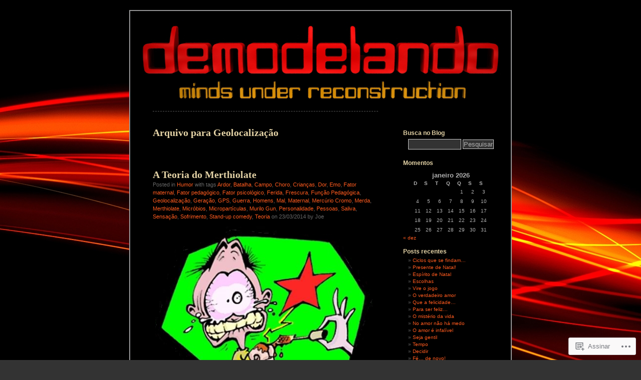

--- FILE ---
content_type: text/html; charset=UTF-8
request_url: https://demodelando.wordpress.com/tag/geolocalizacao/
body_size: 23159
content:
<!DOCTYPE html PUBLIC "-//W3C//DTD XHTML 1.0 Transitional//EN" "http://www.w3.org/TR/xhtml1/DTD/xhtml1-transitional.dtd">
<html xmlns="http://www.w3.org/1999/xhtml" lang="pt-BR">
<head profile="http://gmpg.org/xfn/11">
<meta http-equiv="Content-Type" content="text/html; charset=UTF-8" />
<title>Geolocalização | Demodelando</title>
<link rel="pingback" href="https://demodelando.wordpress.com/xmlrpc.php" />
<meta name='robots' content='max-image-preview:large' />
<link rel='dns-prefetch' href='//s0.wp.com' />
<link rel="alternate" type="application/rss+xml" title="Feed para Demodelando &raquo;" href="https://demodelando.wordpress.com/feed/" />
<link rel="alternate" type="application/rss+xml" title="Feed de comentários para Demodelando &raquo;" href="https://demodelando.wordpress.com/comments/feed/" />
<link rel="alternate" type="application/rss+xml" title="Feed de tag para Demodelando &raquo; Geolocalização" href="https://demodelando.wordpress.com/tag/geolocalizacao/feed/" />
	<script type="text/javascript">
		/* <![CDATA[ */
		function addLoadEvent(func) {
			var oldonload = window.onload;
			if (typeof window.onload != 'function') {
				window.onload = func;
			} else {
				window.onload = function () {
					oldonload();
					func();
				}
			}
		}
		/* ]]> */
	</script>
	<link crossorigin='anonymous' rel='stylesheet' id='all-css-0-1' href='/wp-content/mu-plugins/likes/jetpack-likes.css?m=1743883414i&cssminify=yes' type='text/css' media='all' />
<style id='wp-emoji-styles-inline-css'>

	img.wp-smiley, img.emoji {
		display: inline !important;
		border: none !important;
		box-shadow: none !important;
		height: 1em !important;
		width: 1em !important;
		margin: 0 0.07em !important;
		vertical-align: -0.1em !important;
		background: none !important;
		padding: 0 !important;
	}
/*# sourceURL=wp-emoji-styles-inline-css */
</style>
<link crossorigin='anonymous' rel='stylesheet' id='all-css-2-1' href='/wp-content/plugins/gutenberg-core/v22.2.0/build/styles/block-library/style.css?m=1764855221i&cssminify=yes' type='text/css' media='all' />
<style id='wp-block-library-inline-css'>
.has-text-align-justify {
	text-align:justify;
}
.has-text-align-justify{text-align:justify;}

/*# sourceURL=wp-block-library-inline-css */
</style><style id='global-styles-inline-css'>
:root{--wp--preset--aspect-ratio--square: 1;--wp--preset--aspect-ratio--4-3: 4/3;--wp--preset--aspect-ratio--3-4: 3/4;--wp--preset--aspect-ratio--3-2: 3/2;--wp--preset--aspect-ratio--2-3: 2/3;--wp--preset--aspect-ratio--16-9: 16/9;--wp--preset--aspect-ratio--9-16: 9/16;--wp--preset--color--black: #000000;--wp--preset--color--cyan-bluish-gray: #abb8c3;--wp--preset--color--white: #ffffff;--wp--preset--color--pale-pink: #f78da7;--wp--preset--color--vivid-red: #cf2e2e;--wp--preset--color--luminous-vivid-orange: #ff6900;--wp--preset--color--luminous-vivid-amber: #fcb900;--wp--preset--color--light-green-cyan: #7bdcb5;--wp--preset--color--vivid-green-cyan: #00d084;--wp--preset--color--pale-cyan-blue: #8ed1fc;--wp--preset--color--vivid-cyan-blue: #0693e3;--wp--preset--color--vivid-purple: #9b51e0;--wp--preset--gradient--vivid-cyan-blue-to-vivid-purple: linear-gradient(135deg,rgb(6,147,227) 0%,rgb(155,81,224) 100%);--wp--preset--gradient--light-green-cyan-to-vivid-green-cyan: linear-gradient(135deg,rgb(122,220,180) 0%,rgb(0,208,130) 100%);--wp--preset--gradient--luminous-vivid-amber-to-luminous-vivid-orange: linear-gradient(135deg,rgb(252,185,0) 0%,rgb(255,105,0) 100%);--wp--preset--gradient--luminous-vivid-orange-to-vivid-red: linear-gradient(135deg,rgb(255,105,0) 0%,rgb(207,46,46) 100%);--wp--preset--gradient--very-light-gray-to-cyan-bluish-gray: linear-gradient(135deg,rgb(238,238,238) 0%,rgb(169,184,195) 100%);--wp--preset--gradient--cool-to-warm-spectrum: linear-gradient(135deg,rgb(74,234,220) 0%,rgb(151,120,209) 20%,rgb(207,42,186) 40%,rgb(238,44,130) 60%,rgb(251,105,98) 80%,rgb(254,248,76) 100%);--wp--preset--gradient--blush-light-purple: linear-gradient(135deg,rgb(255,206,236) 0%,rgb(152,150,240) 100%);--wp--preset--gradient--blush-bordeaux: linear-gradient(135deg,rgb(254,205,165) 0%,rgb(254,45,45) 50%,rgb(107,0,62) 100%);--wp--preset--gradient--luminous-dusk: linear-gradient(135deg,rgb(255,203,112) 0%,rgb(199,81,192) 50%,rgb(65,88,208) 100%);--wp--preset--gradient--pale-ocean: linear-gradient(135deg,rgb(255,245,203) 0%,rgb(182,227,212) 50%,rgb(51,167,181) 100%);--wp--preset--gradient--electric-grass: linear-gradient(135deg,rgb(202,248,128) 0%,rgb(113,206,126) 100%);--wp--preset--gradient--midnight: linear-gradient(135deg,rgb(2,3,129) 0%,rgb(40,116,252) 100%);--wp--preset--font-size--small: 13px;--wp--preset--font-size--medium: 20px;--wp--preset--font-size--large: 36px;--wp--preset--font-size--x-large: 42px;--wp--preset--font-family--albert-sans: 'Albert Sans', sans-serif;--wp--preset--font-family--alegreya: Alegreya, serif;--wp--preset--font-family--arvo: Arvo, serif;--wp--preset--font-family--bodoni-moda: 'Bodoni Moda', serif;--wp--preset--font-family--bricolage-grotesque: 'Bricolage Grotesque', sans-serif;--wp--preset--font-family--cabin: Cabin, sans-serif;--wp--preset--font-family--chivo: Chivo, sans-serif;--wp--preset--font-family--commissioner: Commissioner, sans-serif;--wp--preset--font-family--cormorant: Cormorant, serif;--wp--preset--font-family--courier-prime: 'Courier Prime', monospace;--wp--preset--font-family--crimson-pro: 'Crimson Pro', serif;--wp--preset--font-family--dm-mono: 'DM Mono', monospace;--wp--preset--font-family--dm-sans: 'DM Sans', sans-serif;--wp--preset--font-family--dm-serif-display: 'DM Serif Display', serif;--wp--preset--font-family--domine: Domine, serif;--wp--preset--font-family--eb-garamond: 'EB Garamond', serif;--wp--preset--font-family--epilogue: Epilogue, sans-serif;--wp--preset--font-family--fahkwang: Fahkwang, sans-serif;--wp--preset--font-family--figtree: Figtree, sans-serif;--wp--preset--font-family--fira-sans: 'Fira Sans', sans-serif;--wp--preset--font-family--fjalla-one: 'Fjalla One', sans-serif;--wp--preset--font-family--fraunces: Fraunces, serif;--wp--preset--font-family--gabarito: Gabarito, system-ui;--wp--preset--font-family--ibm-plex-mono: 'IBM Plex Mono', monospace;--wp--preset--font-family--ibm-plex-sans: 'IBM Plex Sans', sans-serif;--wp--preset--font-family--ibarra-real-nova: 'Ibarra Real Nova', serif;--wp--preset--font-family--instrument-serif: 'Instrument Serif', serif;--wp--preset--font-family--inter: Inter, sans-serif;--wp--preset--font-family--josefin-sans: 'Josefin Sans', sans-serif;--wp--preset--font-family--jost: Jost, sans-serif;--wp--preset--font-family--libre-baskerville: 'Libre Baskerville', serif;--wp--preset--font-family--libre-franklin: 'Libre Franklin', sans-serif;--wp--preset--font-family--literata: Literata, serif;--wp--preset--font-family--lora: Lora, serif;--wp--preset--font-family--merriweather: Merriweather, serif;--wp--preset--font-family--montserrat: Montserrat, sans-serif;--wp--preset--font-family--newsreader: Newsreader, serif;--wp--preset--font-family--noto-sans-mono: 'Noto Sans Mono', sans-serif;--wp--preset--font-family--nunito: Nunito, sans-serif;--wp--preset--font-family--open-sans: 'Open Sans', sans-serif;--wp--preset--font-family--overpass: Overpass, sans-serif;--wp--preset--font-family--pt-serif: 'PT Serif', serif;--wp--preset--font-family--petrona: Petrona, serif;--wp--preset--font-family--piazzolla: Piazzolla, serif;--wp--preset--font-family--playfair-display: 'Playfair Display', serif;--wp--preset--font-family--plus-jakarta-sans: 'Plus Jakarta Sans', sans-serif;--wp--preset--font-family--poppins: Poppins, sans-serif;--wp--preset--font-family--raleway: Raleway, sans-serif;--wp--preset--font-family--roboto: Roboto, sans-serif;--wp--preset--font-family--roboto-slab: 'Roboto Slab', serif;--wp--preset--font-family--rubik: Rubik, sans-serif;--wp--preset--font-family--rufina: Rufina, serif;--wp--preset--font-family--sora: Sora, sans-serif;--wp--preset--font-family--source-sans-3: 'Source Sans 3', sans-serif;--wp--preset--font-family--source-serif-4: 'Source Serif 4', serif;--wp--preset--font-family--space-mono: 'Space Mono', monospace;--wp--preset--font-family--syne: Syne, sans-serif;--wp--preset--font-family--texturina: Texturina, serif;--wp--preset--font-family--urbanist: Urbanist, sans-serif;--wp--preset--font-family--work-sans: 'Work Sans', sans-serif;--wp--preset--spacing--20: 0.44rem;--wp--preset--spacing--30: 0.67rem;--wp--preset--spacing--40: 1rem;--wp--preset--spacing--50: 1.5rem;--wp--preset--spacing--60: 2.25rem;--wp--preset--spacing--70: 3.38rem;--wp--preset--spacing--80: 5.06rem;--wp--preset--shadow--natural: 6px 6px 9px rgba(0, 0, 0, 0.2);--wp--preset--shadow--deep: 12px 12px 50px rgba(0, 0, 0, 0.4);--wp--preset--shadow--sharp: 6px 6px 0px rgba(0, 0, 0, 0.2);--wp--preset--shadow--outlined: 6px 6px 0px -3px rgb(255, 255, 255), 6px 6px rgb(0, 0, 0);--wp--preset--shadow--crisp: 6px 6px 0px rgb(0, 0, 0);}:where(.is-layout-flex){gap: 0.5em;}:where(.is-layout-grid){gap: 0.5em;}body .is-layout-flex{display: flex;}.is-layout-flex{flex-wrap: wrap;align-items: center;}.is-layout-flex > :is(*, div){margin: 0;}body .is-layout-grid{display: grid;}.is-layout-grid > :is(*, div){margin: 0;}:where(.wp-block-columns.is-layout-flex){gap: 2em;}:where(.wp-block-columns.is-layout-grid){gap: 2em;}:where(.wp-block-post-template.is-layout-flex){gap: 1.25em;}:where(.wp-block-post-template.is-layout-grid){gap: 1.25em;}.has-black-color{color: var(--wp--preset--color--black) !important;}.has-cyan-bluish-gray-color{color: var(--wp--preset--color--cyan-bluish-gray) !important;}.has-white-color{color: var(--wp--preset--color--white) !important;}.has-pale-pink-color{color: var(--wp--preset--color--pale-pink) !important;}.has-vivid-red-color{color: var(--wp--preset--color--vivid-red) !important;}.has-luminous-vivid-orange-color{color: var(--wp--preset--color--luminous-vivid-orange) !important;}.has-luminous-vivid-amber-color{color: var(--wp--preset--color--luminous-vivid-amber) !important;}.has-light-green-cyan-color{color: var(--wp--preset--color--light-green-cyan) !important;}.has-vivid-green-cyan-color{color: var(--wp--preset--color--vivid-green-cyan) !important;}.has-pale-cyan-blue-color{color: var(--wp--preset--color--pale-cyan-blue) !important;}.has-vivid-cyan-blue-color{color: var(--wp--preset--color--vivid-cyan-blue) !important;}.has-vivid-purple-color{color: var(--wp--preset--color--vivid-purple) !important;}.has-black-background-color{background-color: var(--wp--preset--color--black) !important;}.has-cyan-bluish-gray-background-color{background-color: var(--wp--preset--color--cyan-bluish-gray) !important;}.has-white-background-color{background-color: var(--wp--preset--color--white) !important;}.has-pale-pink-background-color{background-color: var(--wp--preset--color--pale-pink) !important;}.has-vivid-red-background-color{background-color: var(--wp--preset--color--vivid-red) !important;}.has-luminous-vivid-orange-background-color{background-color: var(--wp--preset--color--luminous-vivid-orange) !important;}.has-luminous-vivid-amber-background-color{background-color: var(--wp--preset--color--luminous-vivid-amber) !important;}.has-light-green-cyan-background-color{background-color: var(--wp--preset--color--light-green-cyan) !important;}.has-vivid-green-cyan-background-color{background-color: var(--wp--preset--color--vivid-green-cyan) !important;}.has-pale-cyan-blue-background-color{background-color: var(--wp--preset--color--pale-cyan-blue) !important;}.has-vivid-cyan-blue-background-color{background-color: var(--wp--preset--color--vivid-cyan-blue) !important;}.has-vivid-purple-background-color{background-color: var(--wp--preset--color--vivid-purple) !important;}.has-black-border-color{border-color: var(--wp--preset--color--black) !important;}.has-cyan-bluish-gray-border-color{border-color: var(--wp--preset--color--cyan-bluish-gray) !important;}.has-white-border-color{border-color: var(--wp--preset--color--white) !important;}.has-pale-pink-border-color{border-color: var(--wp--preset--color--pale-pink) !important;}.has-vivid-red-border-color{border-color: var(--wp--preset--color--vivid-red) !important;}.has-luminous-vivid-orange-border-color{border-color: var(--wp--preset--color--luminous-vivid-orange) !important;}.has-luminous-vivid-amber-border-color{border-color: var(--wp--preset--color--luminous-vivid-amber) !important;}.has-light-green-cyan-border-color{border-color: var(--wp--preset--color--light-green-cyan) !important;}.has-vivid-green-cyan-border-color{border-color: var(--wp--preset--color--vivid-green-cyan) !important;}.has-pale-cyan-blue-border-color{border-color: var(--wp--preset--color--pale-cyan-blue) !important;}.has-vivid-cyan-blue-border-color{border-color: var(--wp--preset--color--vivid-cyan-blue) !important;}.has-vivid-purple-border-color{border-color: var(--wp--preset--color--vivid-purple) !important;}.has-vivid-cyan-blue-to-vivid-purple-gradient-background{background: var(--wp--preset--gradient--vivid-cyan-blue-to-vivid-purple) !important;}.has-light-green-cyan-to-vivid-green-cyan-gradient-background{background: var(--wp--preset--gradient--light-green-cyan-to-vivid-green-cyan) !important;}.has-luminous-vivid-amber-to-luminous-vivid-orange-gradient-background{background: var(--wp--preset--gradient--luminous-vivid-amber-to-luminous-vivid-orange) !important;}.has-luminous-vivid-orange-to-vivid-red-gradient-background{background: var(--wp--preset--gradient--luminous-vivid-orange-to-vivid-red) !important;}.has-very-light-gray-to-cyan-bluish-gray-gradient-background{background: var(--wp--preset--gradient--very-light-gray-to-cyan-bluish-gray) !important;}.has-cool-to-warm-spectrum-gradient-background{background: var(--wp--preset--gradient--cool-to-warm-spectrum) !important;}.has-blush-light-purple-gradient-background{background: var(--wp--preset--gradient--blush-light-purple) !important;}.has-blush-bordeaux-gradient-background{background: var(--wp--preset--gradient--blush-bordeaux) !important;}.has-luminous-dusk-gradient-background{background: var(--wp--preset--gradient--luminous-dusk) !important;}.has-pale-ocean-gradient-background{background: var(--wp--preset--gradient--pale-ocean) !important;}.has-electric-grass-gradient-background{background: var(--wp--preset--gradient--electric-grass) !important;}.has-midnight-gradient-background{background: var(--wp--preset--gradient--midnight) !important;}.has-small-font-size{font-size: var(--wp--preset--font-size--small) !important;}.has-medium-font-size{font-size: var(--wp--preset--font-size--medium) !important;}.has-large-font-size{font-size: var(--wp--preset--font-size--large) !important;}.has-x-large-font-size{font-size: var(--wp--preset--font-size--x-large) !important;}.has-albert-sans-font-family{font-family: var(--wp--preset--font-family--albert-sans) !important;}.has-alegreya-font-family{font-family: var(--wp--preset--font-family--alegreya) !important;}.has-arvo-font-family{font-family: var(--wp--preset--font-family--arvo) !important;}.has-bodoni-moda-font-family{font-family: var(--wp--preset--font-family--bodoni-moda) !important;}.has-bricolage-grotesque-font-family{font-family: var(--wp--preset--font-family--bricolage-grotesque) !important;}.has-cabin-font-family{font-family: var(--wp--preset--font-family--cabin) !important;}.has-chivo-font-family{font-family: var(--wp--preset--font-family--chivo) !important;}.has-commissioner-font-family{font-family: var(--wp--preset--font-family--commissioner) !important;}.has-cormorant-font-family{font-family: var(--wp--preset--font-family--cormorant) !important;}.has-courier-prime-font-family{font-family: var(--wp--preset--font-family--courier-prime) !important;}.has-crimson-pro-font-family{font-family: var(--wp--preset--font-family--crimson-pro) !important;}.has-dm-mono-font-family{font-family: var(--wp--preset--font-family--dm-mono) !important;}.has-dm-sans-font-family{font-family: var(--wp--preset--font-family--dm-sans) !important;}.has-dm-serif-display-font-family{font-family: var(--wp--preset--font-family--dm-serif-display) !important;}.has-domine-font-family{font-family: var(--wp--preset--font-family--domine) !important;}.has-eb-garamond-font-family{font-family: var(--wp--preset--font-family--eb-garamond) !important;}.has-epilogue-font-family{font-family: var(--wp--preset--font-family--epilogue) !important;}.has-fahkwang-font-family{font-family: var(--wp--preset--font-family--fahkwang) !important;}.has-figtree-font-family{font-family: var(--wp--preset--font-family--figtree) !important;}.has-fira-sans-font-family{font-family: var(--wp--preset--font-family--fira-sans) !important;}.has-fjalla-one-font-family{font-family: var(--wp--preset--font-family--fjalla-one) !important;}.has-fraunces-font-family{font-family: var(--wp--preset--font-family--fraunces) !important;}.has-gabarito-font-family{font-family: var(--wp--preset--font-family--gabarito) !important;}.has-ibm-plex-mono-font-family{font-family: var(--wp--preset--font-family--ibm-plex-mono) !important;}.has-ibm-plex-sans-font-family{font-family: var(--wp--preset--font-family--ibm-plex-sans) !important;}.has-ibarra-real-nova-font-family{font-family: var(--wp--preset--font-family--ibarra-real-nova) !important;}.has-instrument-serif-font-family{font-family: var(--wp--preset--font-family--instrument-serif) !important;}.has-inter-font-family{font-family: var(--wp--preset--font-family--inter) !important;}.has-josefin-sans-font-family{font-family: var(--wp--preset--font-family--josefin-sans) !important;}.has-jost-font-family{font-family: var(--wp--preset--font-family--jost) !important;}.has-libre-baskerville-font-family{font-family: var(--wp--preset--font-family--libre-baskerville) !important;}.has-libre-franklin-font-family{font-family: var(--wp--preset--font-family--libre-franklin) !important;}.has-literata-font-family{font-family: var(--wp--preset--font-family--literata) !important;}.has-lora-font-family{font-family: var(--wp--preset--font-family--lora) !important;}.has-merriweather-font-family{font-family: var(--wp--preset--font-family--merriweather) !important;}.has-montserrat-font-family{font-family: var(--wp--preset--font-family--montserrat) !important;}.has-newsreader-font-family{font-family: var(--wp--preset--font-family--newsreader) !important;}.has-noto-sans-mono-font-family{font-family: var(--wp--preset--font-family--noto-sans-mono) !important;}.has-nunito-font-family{font-family: var(--wp--preset--font-family--nunito) !important;}.has-open-sans-font-family{font-family: var(--wp--preset--font-family--open-sans) !important;}.has-overpass-font-family{font-family: var(--wp--preset--font-family--overpass) !important;}.has-pt-serif-font-family{font-family: var(--wp--preset--font-family--pt-serif) !important;}.has-petrona-font-family{font-family: var(--wp--preset--font-family--petrona) !important;}.has-piazzolla-font-family{font-family: var(--wp--preset--font-family--piazzolla) !important;}.has-playfair-display-font-family{font-family: var(--wp--preset--font-family--playfair-display) !important;}.has-plus-jakarta-sans-font-family{font-family: var(--wp--preset--font-family--plus-jakarta-sans) !important;}.has-poppins-font-family{font-family: var(--wp--preset--font-family--poppins) !important;}.has-raleway-font-family{font-family: var(--wp--preset--font-family--raleway) !important;}.has-roboto-font-family{font-family: var(--wp--preset--font-family--roboto) !important;}.has-roboto-slab-font-family{font-family: var(--wp--preset--font-family--roboto-slab) !important;}.has-rubik-font-family{font-family: var(--wp--preset--font-family--rubik) !important;}.has-rufina-font-family{font-family: var(--wp--preset--font-family--rufina) !important;}.has-sora-font-family{font-family: var(--wp--preset--font-family--sora) !important;}.has-source-sans-3-font-family{font-family: var(--wp--preset--font-family--source-sans-3) !important;}.has-source-serif-4-font-family{font-family: var(--wp--preset--font-family--source-serif-4) !important;}.has-space-mono-font-family{font-family: var(--wp--preset--font-family--space-mono) !important;}.has-syne-font-family{font-family: var(--wp--preset--font-family--syne) !important;}.has-texturina-font-family{font-family: var(--wp--preset--font-family--texturina) !important;}.has-urbanist-font-family{font-family: var(--wp--preset--font-family--urbanist) !important;}.has-work-sans-font-family{font-family: var(--wp--preset--font-family--work-sans) !important;}
/*# sourceURL=global-styles-inline-css */
</style>

<style id='classic-theme-styles-inline-css'>
/*! This file is auto-generated */
.wp-block-button__link{color:#fff;background-color:#32373c;border-radius:9999px;box-shadow:none;text-decoration:none;padding:calc(.667em + 2px) calc(1.333em + 2px);font-size:1.125em}.wp-block-file__button{background:#32373c;color:#fff;text-decoration:none}
/*# sourceURL=/wp-includes/css/classic-themes.min.css */
</style>
<link crossorigin='anonymous' rel='stylesheet' id='all-css-4-1' href='/_static/??-eJyFkN1uwjAMhV9orlWo2HYx7VmS1KSBpIlil5+3x2UChpDKjWVb5/OxjccCLo9Co2CJkw8jo8s2ZrdnXDXtV9MCh1QiQaVD02EfWO4KYDlHahzzB/4blCZ4zKqk/VSMzIpEfTAUKalsCTuG3pMozrcchE7LSFEbsLZUYgaNKUwJZFAvfuH+2lgmizYat4dIIlQHMj2+vamSXu819df9HuUS5CmD/sxIyONTAdtoQp3R3/TTfnbt5nu9Xm12F+HymHU=&cssminify=yes' type='text/css' media='all' />
<style id='jetpack-global-styles-frontend-style-inline-css'>
:root { --font-headings: unset; --font-base: unset; --font-headings-default: -apple-system,BlinkMacSystemFont,"Segoe UI",Roboto,Oxygen-Sans,Ubuntu,Cantarell,"Helvetica Neue",sans-serif; --font-base-default: -apple-system,BlinkMacSystemFont,"Segoe UI",Roboto,Oxygen-Sans,Ubuntu,Cantarell,"Helvetica Neue",sans-serif;}
/*# sourceURL=jetpack-global-styles-frontend-style-inline-css */
</style>
<link crossorigin='anonymous' rel='stylesheet' id='all-css-6-1' href='/_static/??-eJyNjcEKwjAQRH/IuFRT6kX8FNkmS5K6yQY3Qfx7bfEiXrwM82B4A49qnJRGpUHupnIPqSgs1Cq624chi6zhO5OCRryTR++fW00l7J3qDv43XVNxoOISsmEJol/wY2uR8vs3WggsM/I6uOTzMI3Hw8lOg11eUT1JKA==&cssminify=yes' type='text/css' media='all' />
<script type="text/javascript" id="wpcom-actionbar-placeholder-js-extra">
/* <![CDATA[ */
var actionbardata = {"siteID":"7697933","postID":"0","siteURL":"https://demodelando.wordpress.com","xhrURL":"https://demodelando.wordpress.com/wp-admin/admin-ajax.php","nonce":"f23bfaeb8e","isLoggedIn":"","statusMessage":"","subsEmailDefault":"instantly","proxyScriptUrl":"https://s0.wp.com/wp-content/js/wpcom-proxy-request.js?m=1513050504i&amp;ver=20211021","i18n":{"followedText":"Novas publica\u00e7\u00f5es deste site agora aparecer\u00e3o no seu \u003Ca href=\"https://wordpress.com/reader\"\u003ELeitor\u003C/a\u003E","foldBar":"Esconder esta barra","unfoldBar":"Mostrar esta barra","shortLinkCopied":"Link curto copiado."}};
//# sourceURL=wpcom-actionbar-placeholder-js-extra
/* ]]> */
</script>
<script type="text/javascript" id="jetpack-mu-wpcom-settings-js-before">
/* <![CDATA[ */
var JETPACK_MU_WPCOM_SETTINGS = {"assetsUrl":"https://s0.wp.com/wp-content/mu-plugins/jetpack-mu-wpcom-plugin/moon/jetpack_vendor/automattic/jetpack-mu-wpcom/src/build/"};
//# sourceURL=jetpack-mu-wpcom-settings-js-before
/* ]]> */
</script>
<script crossorigin='anonymous' type='text/javascript'  src='/wp-content/js/rlt-proxy.js?m=1720530689i'></script>
<script type="text/javascript" id="rlt-proxy-js-after">
/* <![CDATA[ */
	rltInitialize( {"token":null,"iframeOrigins":["https:\/\/widgets.wp.com"]} );
//# sourceURL=rlt-proxy-js-after
/* ]]> */
</script>
<link rel="EditURI" type="application/rsd+xml" title="RSD" href="https://demodelando.wordpress.com/xmlrpc.php?rsd" />
<meta name="generator" content="WordPress.com" />

<!-- Jetpack Open Graph Tags -->
<meta property="og:type" content="website" />
<meta property="og:title" content="Geolocalização &#8211; Demodelando" />
<meta property="og:url" content="https://demodelando.wordpress.com/tag/geolocalizacao/" />
<meta property="og:site_name" content="Demodelando" />
<meta property="og:image" content="https://secure.gravatar.com/blavatar/2eda12d4486cab0c09919e76d049414bd70bc57f3f022939a6769ae24f6a7984?s=200&#038;ts=1769134153" />
<meta property="og:image:width" content="200" />
<meta property="og:image:height" content="200" />
<meta property="og:image:alt" content="" />
<meta property="og:locale" content="pt_BR" />
<meta property="fb:app_id" content="249643311490" />
<meta name="twitter:creator" content="@Demodelando" />
<meta name="twitter:site" content="@Demodelando" />

<!-- End Jetpack Open Graph Tags -->
<link rel="shortcut icon" type="image/x-icon" href="https://secure.gravatar.com/blavatar/2eda12d4486cab0c09919e76d049414bd70bc57f3f022939a6769ae24f6a7984?s=32" sizes="16x16" />
<link rel="icon" type="image/x-icon" href="https://secure.gravatar.com/blavatar/2eda12d4486cab0c09919e76d049414bd70bc57f3f022939a6769ae24f6a7984?s=32" sizes="16x16" />
<link rel="apple-touch-icon" href="https://secure.gravatar.com/blavatar/2eda12d4486cab0c09919e76d049414bd70bc57f3f022939a6769ae24f6a7984?s=114" />
<link rel='openid.server' href='https://demodelando.wordpress.com/?openidserver=1' />
<link rel='openid.delegate' href='https://demodelando.wordpress.com/' />
<link rel="search" type="application/opensearchdescription+xml" href="https://demodelando.wordpress.com/osd.xml" title="Demodelando" />
<link rel="search" type="application/opensearchdescription+xml" href="https://s1.wp.com/opensearch.xml" title="WordPress.com" />
		<style id="wpcom-hotfix-masterbar-style">
			@media screen and (min-width: 783px) {
				#wpadminbar .quicklinks li#wp-admin-bar-my-account.with-avatar > a img {
					margin-top: 5px;
				}
			}
		</style>
		<meta name="description" content="Posts sobre Geolocalização escritos por Joe" />
<style type="text/css">
#header {
background-repeat: no-repeat;
background-position: bottom center;
background-image: url(https://demodelando.wordpress.com/wp-content/uploads/2014/09/banner-demodelando.jpg);
}
#sidebar {
border-top: none;
border-bottom: 1px dashed #555;
}
.pagepost {
border-top: none;
margin: 0 0 40px;
}
.post {
border-top: none;
margin: 0 0 40px;
text-align: left;
}
</style><style type="text/css">
#header h1 a, #header div.description {
	display: none;
}
</style><style type="text/css" id="custom-background-css">
body.custom-background { background-image: url("https://demodelando.files.wordpress.com/2014/04/bkg-red-rays-2.jpg"); background-position: center top; background-size: auto; background-repeat: repeat; background-attachment: fixed; }
</style>
	<link crossorigin='anonymous' rel='stylesheet' id='all-css-0-3' href='/_static/??-eJyVjkEKwkAMRS9kG2rR4kI8irTpIGknyTCZ0OtXsRXc6fJ9Ho8PS6pQpQQpwF6l6A8SgymU1OO8MbCqwJ0EYYiKs4EtlEKu0ewAvxdYR4/BAPusbiF+pH34N/i+5BRHMB8MM6VC+pS/qGaSV/nG16Y7tZfu3DbHaQXdH15M&cssminify=yes' type='text/css' media='all' />
</head>
<body class="archive tag tag-geolocalizacao tag-9871636 custom-background wp-theme-pubblack-letterhead customizer-styles-applied jetpack-reblog-enabled">
<div id="page">
<div id="header" onclick="location.href='https://demodelando.wordpress.com';" style="cursor:pointer;">
	<h1><a href="https://demodelando.wordpress.com/">Demodelando</a></h1>
	<div class="description">Somos o que pensamos!</div>
</div>

	<div id="content" class="narrowcolumn">

		
		 		<h2 class="pagetitle">Arquivo para Geolocalização</h2>

 	  

		<div class="navigation">
			<div class="alignleft"></div>
			<div class="alignright"></div>
		</div>

				<div class="post-18789 post type-post status-publish format-standard hentry category-humor tag-ardor tag-batalha tag-campo tag-choro tag-criancas tag-dor tag-emo tag-fator-maternal tag-fator-pedagogico tag-fator-psicologico tag-ferida tag-frescura tag-funcao-pedagogica tag-geolocalizacao tag-geracao tag-gps tag-guerra tag-homens tag-mal tag-maternal tag-mercurio-cromo tag-merda tag-merthiolate tag-microbios tag-microparticulas tag-murilo-gun tag-personalidade tag-pessoas tag-saliva tag-sensacao tag-sofrimento tag-stand-up-comedy tag-teoria">

<h2 id="post-18789"><a href="https://demodelando.wordpress.com/2014/03/23/a-teoria-do-merthiolate/" rel="bookmark">A Teoria do&nbsp;Merthiolate</a></h2>

<small>Posted in <a href="https://demodelando.wordpress.com/category/humor/" rel="category tag">Humor</a> with tags <a href="https://demodelando.wordpress.com/tag/ardor/" rel="tag">Ardor</a>, <a href="https://demodelando.wordpress.com/tag/batalha/" rel="tag">Batalha</a>, <a href="https://demodelando.wordpress.com/tag/campo/" rel="tag">Campo</a>, <a href="https://demodelando.wordpress.com/tag/choro/" rel="tag">Choro</a>, <a href="https://demodelando.wordpress.com/tag/criancas/" rel="tag">Crianças</a>, <a href="https://demodelando.wordpress.com/tag/dor/" rel="tag">Dor</a>, <a href="https://demodelando.wordpress.com/tag/emo/" rel="tag">Emo</a>, <a href="https://demodelando.wordpress.com/tag/fator-maternal/" rel="tag">Fator maternal</a>, <a href="https://demodelando.wordpress.com/tag/fator-pedagogico/" rel="tag">Fator pedagógico</a>, <a href="https://demodelando.wordpress.com/tag/fator-psicologico/" rel="tag">Fator psicológico</a>, <a href="https://demodelando.wordpress.com/tag/ferida/" rel="tag">Ferida</a>, <a href="https://demodelando.wordpress.com/tag/frescura/" rel="tag">Frescura</a>, <a href="https://demodelando.wordpress.com/tag/funcao-pedagogica/" rel="tag">Função Pedagógica</a>, <a href="https://demodelando.wordpress.com/tag/geolocalizacao/" rel="tag">Geolocalização</a>, <a href="https://demodelando.wordpress.com/tag/geracao/" rel="tag">Geração</a>, <a href="https://demodelando.wordpress.com/tag/gps/" rel="tag">GPS</a>, <a href="https://demodelando.wordpress.com/tag/guerra/" rel="tag">Guerra</a>, <a href="https://demodelando.wordpress.com/tag/homens/" rel="tag">Homens</a>, <a href="https://demodelando.wordpress.com/tag/mal/" rel="tag">Mal</a>, <a href="https://demodelando.wordpress.com/tag/maternal/" rel="tag">Maternal</a>, <a href="https://demodelando.wordpress.com/tag/mercurio-cromo/" rel="tag">Mercúrio Cromo</a>, <a href="https://demodelando.wordpress.com/tag/merda/" rel="tag">Merda</a>, <a href="https://demodelando.wordpress.com/tag/merthiolate/" rel="tag">Merthiolate</a>, <a href="https://demodelando.wordpress.com/tag/microbios/" rel="tag">Micróbios</a>, <a href="https://demodelando.wordpress.com/tag/microparticulas/" rel="tag">Micropartículas</a>, <a href="https://demodelando.wordpress.com/tag/murilo-gun/" rel="tag">Murilo Gun</a>, <a href="https://demodelando.wordpress.com/tag/personalidade/" rel="tag">Personalidade</a>, <a href="https://demodelando.wordpress.com/tag/pessoas/" rel="tag">Pessoas</a>, <a href="https://demodelando.wordpress.com/tag/saliva/" rel="tag">Saliva</a>, <a href="https://demodelando.wordpress.com/tag/sensacao/" rel="tag">Sensação</a>, <a href="https://demodelando.wordpress.com/tag/sofrimento/" rel="tag">Sofrimento</a>, <a href="https://demodelando.wordpress.com/tag/stand-up-comedy/" rel="tag">Stand-up comedy</a>, <a href="https://demodelando.wordpress.com/tag/teoria/" rel="tag">Teoria</a> on 23/03/2014 by Joe</small>
<div class="entry">
<p style="text-align:justify;"><a href="https://demodelando.wordpress.com/wp-content/uploads/2014/03/a-teoria-do-merthiolate.jpg"><img data-attachment-id="18790" data-permalink="https://demodelando.wordpress.com/2014/03/23/a-teoria-do-merthiolate/a-teoria-do-merthiolate/" data-orig-file="https://demodelando.wordpress.com/wp-content/uploads/2014/03/a-teoria-do-merthiolate.jpg" data-orig-size="450,363" data-comments-opened="1" data-image-meta="{&quot;aperture&quot;:&quot;0&quot;,&quot;credit&quot;:&quot;&quot;,&quot;camera&quot;:&quot;&quot;,&quot;caption&quot;:&quot;&quot;,&quot;created_timestamp&quot;:&quot;0&quot;,&quot;copyright&quot;:&quot;&quot;,&quot;focal_length&quot;:&quot;0&quot;,&quot;iso&quot;:&quot;0&quot;,&quot;shutter_speed&quot;:&quot;0&quot;,&quot;title&quot;:&quot;&quot;}" data-image-title="A teoria do Merthiolate" data-image-description="" data-image-caption="" data-medium-file="https://demodelando.wordpress.com/wp-content/uploads/2014/03/a-teoria-do-merthiolate.jpg?w=300" data-large-file="https://demodelando.wordpress.com/wp-content/uploads/2014/03/a-teoria-do-merthiolate.jpg?w=450" class="aligncenter size-full wp-image-18790" alt="A teoria do Merthiolate" src="https://demodelando.wordpress.com/wp-content/uploads/2014/03/a-teoria-do-merthiolate.jpg?w=450&#038;h=363" width="450" height="363" srcset="https://demodelando.wordpress.com/wp-content/uploads/2014/03/a-teoria-do-merthiolate.jpg 450w, https://demodelando.wordpress.com/wp-content/uploads/2014/03/a-teoria-do-merthiolate.jpg?w=150&amp;h=121 150w, https://demodelando.wordpress.com/wp-content/uploads/2014/03/a-teoria-do-merthiolate.jpg?w=300&amp;h=242 300w" sizes="(max-width: 450px) 100vw, 450px" /></a></p>
<p style="text-align:justify;">As crianças hoje em dia são muito hiperativas. Na minha infância, as crianças eram mais calmas. Sabe porque? Porque o Merthiolate ardia muito!</p>
<p style="text-align:justify;">As crianças, de vez em quando, deixavam de fazer merda pensando no Merthiolate. O Merthiolate tinha uma função pedagógica.</p>
<p style="text-align:justify;">O Merthiolate também tinha uma função psicológica. Porque aquele ardor dava a impressão de que os micróbios estavam sendo mortos. Você acreditava que, de fato, estava curando.</p>
<p style="text-align:justify;">Mércurio Cromo não ardia, então dava a sensação que curava menos. Quando o Merthiolate encostava na ferida, você sentia que ali tinha virado um grande campo de batalha. Você sentia o ardor da guerra. E quando o ardor passava é porque a gente tinha conseguido vencer o mal.</p>
<p style="text-align:justify;">Além do fator pedagógico e psicológico, o Merthiolate também tinha um apelo maternal. Porque a única coisa capaz de amenizar o sofrimento do Merthiolate eram as micropartículas de saliva materna. Quando a mãe soprava na ferida, o sofrimento magicamente reduzia.</p>
<p style="text-align:justify;">Além do fator pedagógico, psicológico e maternal, o Merthiolate também tinha uma função de geolocalização. Porque o ardor servia como sinalização se o Merhtiolate tinha sido de fato colocado no local correto. Se não ardesse, é porque não colocou direito. O Merthiolate era o GPS da ferida!</p>
<p style="text-align:justify;">Além do fator pedagógico, psicológico, maternal e de geolocalização, o Merthiolate também tinha um impacto na personalidade das pessoas. O ardor incrível do Merthiolate moldou a personalidade da geração de crianças dos anos 80. As crianças desde cedo se acostumaram a ser homens, engolir choro, aguentar dor&#8230;</p>
<p style="text-align:justify;">Hoje em dia&#8230; o Merthiolate não arde mais! Por isso essa geração emo, tudo cheio de frescura, chora por qualquer coisa&#8230;</p>
<p><em>By Murilo Gun, stand-up comedy.</em></p>
<div id="jp-post-flair" class="sharedaddy sd-like-enabled sd-sharing-enabled"><div class="sharedaddy sd-sharing-enabled"><div class="robots-nocontent sd-block sd-social sd-social-icon sd-sharing"><h3 class="sd-title">Compartilhe:</h3><div class="sd-content"><ul><li class="share-facebook"><a rel="nofollow noopener noreferrer"
				data-shared="sharing-facebook-18789"
				class="share-facebook sd-button share-icon no-text"
				href="https://demodelando.wordpress.com/2014/03/23/a-teoria-do-merthiolate/?share=facebook"
				target="_blank"
				aria-labelledby="sharing-facebook-18789"
				>
				<span id="sharing-facebook-18789" hidden>Compartilhar no Facebook(abre em nova janela)</span>
				<span>Facebook</span>
			</a></li><li class="share-twitter"><a rel="nofollow noopener noreferrer"
				data-shared="sharing-twitter-18789"
				class="share-twitter sd-button share-icon no-text"
				href="https://demodelando.wordpress.com/2014/03/23/a-teoria-do-merthiolate/?share=twitter"
				target="_blank"
				aria-labelledby="sharing-twitter-18789"
				>
				<span id="sharing-twitter-18789" hidden>Compartilhar no X(abre em nova janela)</span>
				<span>18+</span>
			</a></li><li class="share-pinterest"><a rel="nofollow noopener noreferrer"
				data-shared="sharing-pinterest-18789"
				class="share-pinterest sd-button share-icon no-text"
				href="https://demodelando.wordpress.com/2014/03/23/a-teoria-do-merthiolate/?share=pinterest"
				target="_blank"
				aria-labelledby="sharing-pinterest-18789"
				>
				<span id="sharing-pinterest-18789" hidden>Compartilhar no Pinterest(abre em nova janela)</span>
				<span>Pinterest</span>
			</a></li><li class="share-tumblr"><a rel="nofollow noopener noreferrer"
				data-shared="sharing-tumblr-18789"
				class="share-tumblr sd-button share-icon no-text"
				href="https://demodelando.wordpress.com/2014/03/23/a-teoria-do-merthiolate/?share=tumblr"
				target="_blank"
				aria-labelledby="sharing-tumblr-18789"
				>
				<span id="sharing-tumblr-18789" hidden>Compartilhar no Tumblr(abre em nova janela)</span>
				<span>Tumblr</span>
			</a></li><li class="share-linkedin"><a rel="nofollow noopener noreferrer"
				data-shared="sharing-linkedin-18789"
				class="share-linkedin sd-button share-icon no-text"
				href="https://demodelando.wordpress.com/2014/03/23/a-teoria-do-merthiolate/?share=linkedin"
				target="_blank"
				aria-labelledby="sharing-linkedin-18789"
				>
				<span id="sharing-linkedin-18789" hidden>Compartilhe no Linkedin(abre em nova janela)</span>
				<span>LinkedIn</span>
			</a></li><li class="share-reddit"><a rel="nofollow noopener noreferrer"
				data-shared="sharing-reddit-18789"
				class="share-reddit sd-button share-icon no-text"
				href="https://demodelando.wordpress.com/2014/03/23/a-teoria-do-merthiolate/?share=reddit"
				target="_blank"
				aria-labelledby="sharing-reddit-18789"
				>
				<span id="sharing-reddit-18789" hidden>Compartilhar no Reddit(abre em nova janela)</span>
				<span>Reddit</span>
			</a></li><li class="share-pocket"><a rel="nofollow noopener noreferrer"
				data-shared="sharing-pocket-18789"
				class="share-pocket sd-button share-icon no-text"
				href="https://demodelando.wordpress.com/2014/03/23/a-teoria-do-merthiolate/?share=pocket"
				target="_blank"
				aria-labelledby="sharing-pocket-18789"
				>
				<span id="sharing-pocket-18789" hidden>Compartilhar no Pocket(abre em nova janela)</span>
				<span>Pocket</span>
			</a></li><li class="share-print"><a rel="nofollow noopener noreferrer"
				data-shared="sharing-print-18789"
				class="share-print sd-button share-icon no-text"
				href="https://demodelando.wordpress.com/2014/03/23/a-teoria-do-merthiolate/?share=print"
				target="_blank"
				aria-labelledby="sharing-print-18789"
				>
				<span id="sharing-print-18789" hidden>Imprimir(abre em nova janela)</span>
				<span>Imprimir</span>
			</a></li><li class="share-email"><a rel="nofollow noopener noreferrer"
				data-shared="sharing-email-18789"
				class="share-email sd-button share-icon no-text"
				href="mailto:?subject=%5BPost%20compartilhado%5D%20A%20Teoria%20do%20Merthiolate&#038;body=https%3A%2F%2Fdemodelando.wordpress.com%2F2014%2F03%2F23%2Fa-teoria-do-merthiolate%2F&#038;share=email"
				target="_blank"
				aria-labelledby="sharing-email-18789"
				data-email-share-error-title="Você tem algum e-mail configurado?" data-email-share-error-text="Se você está tendo problemas para compartilhar por e-mail, é possível que você não tenha configurado o e-mail para seu navegador. Talvez seja necessário você mesmo criar um novo e-mail." data-email-share-nonce="e1ecfa9509" data-email-share-track-url="https://demodelando.wordpress.com/2014/03/23/a-teoria-do-merthiolate/?share=email">
				<span id="sharing-email-18789" hidden>Enviar um link por e-mail para um amigo(abre em nova janela)</span>
				<span>E-mail</span>
			</a></li><li class="share-end"></li></ul></div></div></div><div class='sharedaddy sd-block sd-like jetpack-likes-widget-wrapper jetpack-likes-widget-unloaded' id='like-post-wrapper-7697933-18789-6972d849683a1' data-src='//widgets.wp.com/likes/index.html?ver=20260123#blog_id=7697933&amp;post_id=18789&amp;origin=demodelando.wordpress.com&amp;obj_id=7697933-18789-6972d849683a1' data-name='like-post-frame-7697933-18789-6972d849683a1' data-title='Curtir ou reblogar'><div class='likes-widget-placeholder post-likes-widget-placeholder' style='height: 55px;'><span class='button'><span>Curtir</span></span> <span class='loading'>Carregando...</span></div><span class='sd-text-color'></span><a class='sd-link-color'></a></div></div></div>

<p class="postmetadata">
		<a href="https://demodelando.wordpress.com/2014/03/23/a-teoria-do-merthiolate/#respond"> Leave a comment &#187;</a></p>

</div>

		
		<div class="navigation">
			<div class="alignleft"></div>
			<div class="alignright"></div>
		</div>

	
	</div>

	<div id="sidebar">
		<ul>

		<li id="search-2" class="widget widget_search"><h2 class="widgettitle">Busca no Blog</h2>
<form role="search" method="get" id="searchform" class="searchform" action="https://demodelando.wordpress.com/">
				<div>
					<label class="screen-reader-text" for="s">Pesquisar por:</label>
					<input type="text" value="" name="s" id="s" />
					<input type="submit" id="searchsubmit" value="Pesquisar" />
				</div>
			</form></li>
<li id="calendar-2" class="widget widget_calendar"><h2 class="widgettitle">Momentos</h2>
<div id="calendar_wrap" class="calendar_wrap"><table id="wp-calendar" class="wp-calendar-table">
	<caption>janeiro 2026</caption>
	<thead>
	<tr>
		<th scope="col" aria-label="domingo">D</th>
		<th scope="col" aria-label="segunda-feira">S</th>
		<th scope="col" aria-label="terça-feira">T</th>
		<th scope="col" aria-label="quarta-feira">Q</th>
		<th scope="col" aria-label="quinta-feira">Q</th>
		<th scope="col" aria-label="sexta-feira">S</th>
		<th scope="col" aria-label="sábado">S</th>
	</tr>
	</thead>
	<tbody>
	<tr>
		<td colspan="4" class="pad">&nbsp;</td><td>1</td><td>2</td><td>3</td>
	</tr>
	<tr>
		<td>4</td><td>5</td><td>6</td><td>7</td><td>8</td><td>9</td><td>10</td>
	</tr>
	<tr>
		<td>11</td><td>12</td><td>13</td><td>14</td><td>15</td><td>16</td><td>17</td>
	</tr>
	<tr>
		<td>18</td><td>19</td><td>20</td><td>21</td><td id="today">22</td><td>23</td><td>24</td>
	</tr>
	<tr>
		<td>25</td><td>26</td><td>27</td><td>28</td><td>29</td><td>30</td><td>31</td>
	</tr>
	</tbody>
	</table><nav aria-label="Meses anteriores e seguintes" class="wp-calendar-nav">
		<span class="wp-calendar-nav-prev"><a href="https://demodelando.wordpress.com/2015/12/">&laquo; dez</a></span>
		<span class="pad">&nbsp;</span>
		<span class="wp-calendar-nav-next">&nbsp;</span>
	</nav></div></li>

		<li id="recent-posts-2" class="widget widget_recent_entries">
		<h2 class="widgettitle">Posts recentes</h2>

		<ul>
											<li>
					<a href="https://demodelando.wordpress.com/2015/12/28/ciclos-que-se-findam/">Ciclos que se&nbsp;findam&#8230;</a>
									</li>
											<li>
					<a href="https://demodelando.wordpress.com/2015/12/25/presente-de-natal-2/">Presente de Natal!</a>
									</li>
											<li>
					<a href="https://demodelando.wordpress.com/2015/12/24/espirito-de-natal/">Espírito de Natal</a>
									</li>
											<li>
					<a href="https://demodelando.wordpress.com/2015/12/23/escolhas-3/">Escolhas</a>
									</li>
											<li>
					<a href="https://demodelando.wordpress.com/2015/12/22/vire-o-jogo/">Vire o jogo</a>
									</li>
											<li>
					<a href="https://demodelando.wordpress.com/2015/12/21/o-verdadeiro-amor/">O verdadeiro amor</a>
									</li>
											<li>
					<a href="https://demodelando.wordpress.com/2015/12/18/que-a-felicidade/">Que a felicidade&#8230;</a>
									</li>
											<li>
					<a href="https://demodelando.wordpress.com/2015/12/17/para-ser-feliz/">Para ser feliz&#8230;</a>
									</li>
											<li>
					<a href="https://demodelando.wordpress.com/2015/12/16/o-misterio-da-vida/">O mistério da&nbsp;vida</a>
									</li>
											<li>
					<a href="https://demodelando.wordpress.com/2015/12/15/no-amor-nao-ha-medo/">No amor não há&nbsp;medo</a>
									</li>
											<li>
					<a href="https://demodelando.wordpress.com/2015/12/14/o-amor-e-infalivel/">O amor é&nbsp;infalível</a>
									</li>
											<li>
					<a href="https://demodelando.wordpress.com/2015/12/11/seja-gentil/">Seja gentil</a>
									</li>
											<li>
					<a href="https://demodelando.wordpress.com/2015/12/10/tempo-4/">Tempo</a>
									</li>
											<li>
					<a href="https://demodelando.wordpress.com/2015/12/09/decidir-2/">Decidir</a>
									</li>
											<li>
					<a href="https://demodelando.wordpress.com/2015/12/08/fe-de-novo/">Fé&#8230; de novo!</a>
									</li>
											<li>
					<a href="https://demodelando.wordpress.com/2015/12/07/chances-x-fe/">Chances X Fé</a>
									</li>
											<li>
					<a href="https://demodelando.wordpress.com/2015/12/04/more-no-seu-amor-proprio/">More no seu amor&nbsp;próprio</a>
									</li>
											<li>
					<a href="https://demodelando.wordpress.com/2015/12/03/em-paz/">Em paz&#8230;</a>
									</li>
											<li>
					<a href="https://demodelando.wordpress.com/2015/12/02/voce-e/">Você é&#8230;</a>
									</li>
											<li>
					<a href="https://demodelando.wordpress.com/2015/12/01/mentiras-universais/">Mentiras universais</a>
									</li>
					</ul>

		</li>
<li id="tag_cloud-2" class="widget widget_tag_cloud"><h2 class="widgettitle">Categorias</h2>
<div style="overflow: hidden;"><a href="https://demodelando.wordpress.com/category/about-me/" style="font-size: 100%; padding: 1px; margin: 1px;"  title="About me (1)">About me</a> <a href="https://demodelando.wordpress.com/category/apresentacao/" style="font-size: 100%; padding: 1px; margin: 1px;"  title="Apresentação (1)">Apresentação</a> <a href="https://demodelando.wordpress.com/tag/arte/" style="font-size: 100.45248868778%; padding: 1px; margin: 1px;"  title="Arte (5)">Arte</a> <a href="https://demodelando.wordpress.com/category/astral/" style="font-size: 102.7149321267%; padding: 1px; margin: 1px;"  title="Astral (25)">Astral</a> <a href="https://demodelando.wordpress.com/category/atualidade/" style="font-size: 108.59728506787%; padding: 1px; margin: 1px;"  title="Atualidade (77)">Atualidade</a> <a href="https://demodelando.wordpress.com/category/causa/" style="font-size: 100%; padding: 1px; margin: 1px;"  title="Causa (1)">Causa</a> <a href="https://demodelando.wordpress.com/category/ciencia/" style="font-size: 104.29864253394%; padding: 1px; margin: 1px;"  title="Ciência (39)">Ciência</a> <a href="https://demodelando.wordpress.com/tag/comportamento/" style="font-size: 104.52488687783%; padding: 1px; margin: 1px;"  title="Comportamento (41)">Comportamento</a> <a href="https://demodelando.wordpress.com/category/contos/" style="font-size: 100.33936651584%; padding: 1px; margin: 1px;"  title="Contos (4)">Contos</a> <a href="https://demodelando.wordpress.com/category/diversao/" style="font-size: 100.45248868778%; padding: 1px; margin: 1px;"  title="Diversão (5)">Diversão</a> <a href="https://demodelando.wordpress.com/category/filmes/" style="font-size: 100.22624434389%; padding: 1px; margin: 1px;"  title="Filmes (3)">Filmes</a> <a href="https://demodelando.wordpress.com/category/frases/" style="font-size: 101.35746606335%; padding: 1px; margin: 1px;"  title="Frases (13)">Frases</a> <a href="https://demodelando.wordpress.com/category/homenagem/" style="font-size: 102.60180995475%; padding: 1px; margin: 1px;"  title="Homenagem (24)">Homenagem</a> <a href="https://demodelando.wordpress.com/category/humor/" style="font-size: 101.2443438914%; padding: 1px; margin: 1px;"  title="Humor (12)">Humor</a> <a href="https://demodelando.wordpress.com/category/informatica/" style="font-size: 100.11312217195%; padding: 1px; margin: 1px;"  title="Informática (2)">Informática</a> <a href="https://demodelando.wordpress.com/category/inspiracao/" style="font-size: 163.46153846154%; padding: 1px; margin: 1px;"  title="Inspiração (562)">Inspiração</a> <a href="https://demodelando.wordpress.com/category/livros/" style="font-size: 106.33484162896%; padding: 1px; margin: 1px;"  title="Livros (57)">Livros</a> <a href="https://demodelando.wordpress.com/category/meio-ambiente/" style="font-size: 102.03619909502%; padding: 1px; margin: 1px;"  title="Meio ambiente (19)">Meio ambiente</a> <a href="https://demodelando.wordpress.com/category/musica/" style="font-size: 104.07239819005%; padding: 1px; margin: 1px;"  title="Música (37)">Música</a> <a href="https://demodelando.wordpress.com/category/nossa-lingua/" style="font-size: 100.33936651584%; padding: 1px; margin: 1px;"  title="Nossa língua (4)">Nossa língua</a> <a href="https://demodelando.wordpress.com/category/receitas/" style="font-size: 131.4479638009%; padding: 1px; margin: 1px;"  title="Receitas (279)">Receitas</a> <a href="https://demodelando.wordpress.com/category/reflexao/" style="font-size: 200%; padding: 1px; margin: 1px;"  title="Reflexão (885)">Reflexão</a> <a href="https://demodelando.wordpress.com/category/relacionamentos/" style="font-size: 119.57013574661%; padding: 1px; margin: 1px;"  title="Relacionamentos (174)">Relacionamentos</a> <a href="https://demodelando.wordpress.com/category/saude/" style="font-size: 105.88235294118%; padding: 1px; margin: 1px;"  title="Saúde (53)">Saúde</a> <a href="https://demodelando.wordpress.com/tag/sexo/" style="font-size: 100.22624434389%; padding: 1px; margin: 1px;"  title="Sexo (3)">Sexo</a> <a href="https://demodelando.wordpress.com/category/sexualidade/" style="font-size: 100.22624434389%; padding: 1px; margin: 1px;"  title="Sexualidade (3)">Sexualidade</a> <a href="https://demodelando.wordpress.com/tag/solidariedade/" style="font-size: 100.56561085973%; padding: 1px; margin: 1px;"  title="Solidariedade (6)">Solidariedade</a> <a href="https://demodelando.wordpress.com/category/tecnologia/" style="font-size: 100.11312217195%; padding: 1px; margin: 1px;"  title="Tecnologia (2)">Tecnologia</a> <a href="https://demodelando.wordpress.com/category/testes-de-inteligencia/" style="font-size: 100%; padding: 1px; margin: 1px;"  title="Testes de inteligência (1)">Testes de inteligência</a> <a href="https://demodelando.wordpress.com/category/videos/" style="font-size: 103.9592760181%; padding: 1px; margin: 1px;"  title="Videos (36)">Videos</a> </div></li>
<li id="linkcat-7601388" class="widget widget_links"><h2 class="widgettitle">Em sintonia</h2>

	<ul class='xoxo blogroll'>
<li><a href="http://abuscadafelicidade.wordpress.com" rel="friend noopener" title="Oi. Tudo bem? Como vai? Qual seu nome? Assim é o começo de tudo! No desenrolar da conversa descobrimos mais do que pensamos e desejamos. Mas o olhar diz tudo, se sorrir vemos muitos mais…" target="_blank">A Busca da Felicidade</a></li>
<li><a href="http://blog-do-caminho.blogspot.com/" rel="friend noopener" title="O Blog do Caminho é um espaço de vivências esotéricas e de saúde." target="_blank">Blog do Caminho</a></li>
<li><a href="https://demodelando.wordpress.com">Demodelando</a></li>
<li><a href="http://draleki.blogspot.com/" rel="friend noopener" title="A saúde física depende da sua saúde mental." target="_blank">Dra.Lekissandra Gianis</a></li>
<li><a href="http://www.edsonmarques.com/" rel="friend" title="Se você estiver com pressa vá fazer outra coisa!">Edson Marques</a></li>
<li><a href="http://www.eraumaoutravez.blogspot.com/" rel="noopener" title="Era uma vez &#8230;&#8230;em um tempo muito, muito distante, quando a Deusa caminhava sobre a Terra e todas as coisas eram sagradas&#8230;" target="_blank">Era uma vez &#8230; outra vez!</a></li>
<li><a href="http://carlalindolfo.wordpress.com" rel="noopener" title="Carla Lindolfp – Terapeuta complementar" target="_blank">Espaço Sagrado Feminino</a></li>
<li><a href="http://aleczandrafilmeseseries.blogspot.com/" rel="friend noopener" title="&#8220;É um dever da arte formular perguntas, não de fornecer respostas. E se você quiser uma resposta clara, eu ignoro&#8221; &#8211; Michael Haneke." target="_blank">Filmes e Séries</a></li>
<li><a href="http://beijoaninha.blogspot.com" rel="noopener" title="Deixa-me ser o que sou, o que sempre fui, um rio que vai fluindo…" target="_blank">Fluindo</a></li>
<li><a href="http://www.impulsus.wordpress.com" rel="co-worker noopener" title="A vida nos ensina a controlar nossos impulsos!  Foi num impulso que escolhi o nome “impulsus” para o meu blog. Talvez por eu ser assim, impulsiva, principalmente quanto a sentimentos." target="_blank">Impulsus</a></li>
<li><a href="http://labirintosdaalma.blogspot.com/" rel="friend noopener" target="_blank">Labirintos da Alma</a></li>
<li><a href="http://www.ludmila-rodrigues.blogspot.com" rel="noopener" target="_blank">Ludmila Rodrigues</a></li>
<li><a href="http://metamorfoseslagartaseborboletas.blogspot.com" rel="met noopener" title="É curioso como não sei dizer quem sou. Quer dizer, sei-o bem, mas não posso dizer. Sobretudo tenho medo de dizer porque no momento em que tento falar não só não exprimo o que sinto como o que sinto se transforma lentamente no que eu digo." target="_blank">Metamorfoses</a></li>
<li><a href="http://movietips.wordpress.com" rel="noopener" title="Bem vindo ao seu Blog de dicas de filmes! Mais quem um blog, uma indicação de amigo!" target="_blank">Movie tips</a></li>
<li><a href="http://cristhie.typepad.com/blog/" rel="friend noopener" title="Cristina Gianni é a fundadora do NEX, uma organização não-governamental que tem como objetivo a defesa e preservação dos felídeos da fauna silvestre do Brasil em processo de extinção." target="_blank">Nex´s Blog</a></li>
<li><a href="http://presuntovegetariano.wordpress.com/" rel="friend noopener" title="Receitas alternativas para quem deseja diversificar o cardápio" target="_blank">Presunto Vegetariano</a></li>
<li><a href="http://wwww.regganata.wordpress.com" rel="noopener" title="Bem meu nome é Renata,eu gosto de fazer muitas coisas mais a preferida é escrever,então esse blog vai ser exatamente isso:a coisa que mais gosto de fazer,meu intuito é informar,divertir e quem sabe ajudar a tds vcs a formarem opiniões." target="_blank">Regganata</a></li>
<li><a href="http://serpentequemente.blogspot.com" rel="noopener" title="Decifra-me ou devora-me!" target="_blank">Serpente Que Mente</a></li>
<li><a href="http://tende-animo.blogspot.com/" rel="noopener" title="Eu pensava que nós seguíamos caminhos já feitos, mas parece que não os há. O nosso ir faz o caminho." target="_blank">Tende Ânimo</a></li>
<li><a href="http://gabpattz.wordpress.com" rel="noopener" title="The Fiction World" target="_blank">The Fiction World</a></li>
<li><a href="http://verdepertover.blogspot.com" rel="met noopener" title="Chegar, aprender, crescer, escolher, seguir em frente sem pressa, re aprender, dar o melhor de si, ser feliz e regressar." target="_blank">Ver de perto verde</a></li>
<li><a href="http://www.veramattos.com/" rel="friend" title="Um significado para a vida!!!">Vera Mattos</a></li>
<li><a href="http://adhilrangel.blogspot.com/" rel="friend met noopener" title="Sou fotojornalista, residente em São Paulo, amante da fotografia e descobri tambem a paixão por escrever, isso tem sido minha terapia e uma forma de me expressar." target="_blank">Viagens e Vertigens</a></li>

	</ul>
</li>

<li id="blog-stats-2" class="widget widget_blog-stats"><h2 class="widgettitle">Visitas</h2>
		<ul>
			<li>1.059.938 acessos</li>
		</ul>
		</li>
<li id="text-2" class="widget widget_text"><h2 class="widgettitle">RSS</h2>
			<div class="textwidget"><br /><p><a href="http://feeds2.feedburner.com/Demodelando" rel="alternate"><img src="https://i0.wp.com/www.feedburner.com/fb/images/pub/feed-icon32x32.png" alt=""/></a>&nbsp;<a href="http://feeds2.feedburner.com/Demodelando" rel="alternate">Inscreva-se em um leitor</a></p></div>
		</li>
<li id="blog_subscription-3" class="widget widget_blog_subscription jetpack_subscription_widget"><h2 class="widgettitle"><label for="subscribe-field">Seguir blog via E-mail</label></h2>


			<div class="wp-block-jetpack-subscriptions__container">
			<form
				action="https://subscribe.wordpress.com"
				method="post"
				accept-charset="utf-8"
				data-blog="7697933"
				data-post_access_level="everybody"
				id="subscribe-blog"
			>
				<p>Digite seu endereço de e-mail para acompanhar este blog e receber notificações de novos posts.</p>
				<p id="subscribe-email">
					<label
						id="subscribe-field-label"
						for="subscribe-field"
						class="screen-reader-text"
					>
						Endereço de e-mail:					</label>

					<input
							type="email"
							name="email"
							autocomplete="email"
							
							style="width: 95%; padding: 1px 10px"
							placeholder="Endereço de e-mail"
							value=""
							id="subscribe-field"
							required
						/>				</p>

				<p id="subscribe-submit"
									>
					<input type="hidden" name="action" value="subscribe"/>
					<input type="hidden" name="blog_id" value="7697933"/>
					<input type="hidden" name="source" value="https://demodelando.wordpress.com/tag/geolocalizacao/"/>
					<input type="hidden" name="sub-type" value="widget"/>
					<input type="hidden" name="redirect_fragment" value="subscribe-blog"/>
					<input type="hidden" id="_wpnonce" name="_wpnonce" value="ffa18eb850" />					<button type="submit"
													class="wp-block-button__link"
																	>
						Seguir					</button>
				</p>
			</form>
							<div class="wp-block-jetpack-subscriptions__subscount">
					Junte-se a 3.931 outros assinantes				</div>
						</div>
			
</li>
<li id="text-6" class="widget widget_text"><h2 class="widgettitle">Demodelando no Facebook</h2>
			<div class="textwidget"><p><!-- Facebook Badge START --><a href="http://www.facebook.com/pages/Demodelando/105325249513192" target="_TOP" style="font-family:&quot;font-size:11px;font-variant:normal;font-style:normal;font-weight:normal;color:#3B5998;text-decoration:none;" title="Demodelando" rel="noopener">Demodelando</a><br /><a href="http://www.facebook.com/pages/Demodelando/105325249513192" target="_TOP" title="Demodelando" rel="noopener"><img src="https://i0.wp.com/badge.facebook.com/badge/105325249513192.470.1818718727.png" width="" height="" style="border:0;" /></a><br /><a href="http://www.facebook.com/business/dashboard/" target="_TOP" style="font-family:&quot;font-size:11px;font-variant:normal;font-style:normal;font-weight:normal;color:#3B5998;text-decoration:none;" title="Crie seu próprio atalho!" rel="noopener">Promova sua página também</a><!-- Facebook Badge END --></p>
<p><a href="http://www.twitter.com/demodelando"><img src="https://i0.wp.com/twitter-badges.s3.amazonaws.com/follow_me-c.png" alt="Follow demodelando on Twitter" /></a></p>
</div>
		</li>
<li id="text-7" class="widget widget_text"><h2 class="widgettitle">                            Top Blog Tuas Receitas</h2>
			<div class="textwidget"><p><a title="tuasreceitas.com.br" href="http://www.tuasreceitas.com.br/" id="hr-mgVdn"><img src="http://widget.tuasreceitas.com.br/blogcounter/image?image=blue_m&amp;blog_id=mgVdn" alt="tuasreceitas.com.br" border="0" /></a></p>
</div>
		</li>
<li id="archives-2" class="widget widget_archive"><h2 class="widgettitle">Memória</h2>

			<ul>
					<li><a href='https://demodelando.wordpress.com/2015/12/'>dezembro 2015</a>&nbsp;(20)</li>
	<li><a href='https://demodelando.wordpress.com/2015/11/'>novembro 2015</a>&nbsp;(21)</li>
	<li><a href='https://demodelando.wordpress.com/2015/10/'>outubro 2015</a>&nbsp;(22)</li>
	<li><a href='https://demodelando.wordpress.com/2015/09/'>setembro 2015</a>&nbsp;(22)</li>
	<li><a href='https://demodelando.wordpress.com/2015/08/'>agosto 2015</a>&nbsp;(22)</li>
	<li><a href='https://demodelando.wordpress.com/2015/07/'>julho 2015</a>&nbsp;(23)</li>
	<li><a href='https://demodelando.wordpress.com/2015/06/'>junho 2015</a>&nbsp;(22)</li>
	<li><a href='https://demodelando.wordpress.com/2015/05/'>maio 2015</a>&nbsp;(21)</li>
	<li><a href='https://demodelando.wordpress.com/2015/04/'>abril 2015</a>&nbsp;(22)</li>
	<li><a href='https://demodelando.wordpress.com/2015/03/'>março 2015</a>&nbsp;(23)</li>
	<li><a href='https://demodelando.wordpress.com/2015/02/'>fevereiro 2015</a>&nbsp;(20)</li>
	<li><a href='https://demodelando.wordpress.com/2015/01/'>janeiro 2015</a>&nbsp;(6)</li>
	<li><a href='https://demodelando.wordpress.com/2014/12/'>dezembro 2014</a>&nbsp;(26)</li>
	<li><a href='https://demodelando.wordpress.com/2014/11/'>novembro 2014</a>&nbsp;(30)</li>
	<li><a href='https://demodelando.wordpress.com/2014/10/'>outubro 2014</a>&nbsp;(31)</li>
	<li><a href='https://demodelando.wordpress.com/2014/09/'>setembro 2014</a>&nbsp;(30)</li>
	<li><a href='https://demodelando.wordpress.com/2014/08/'>agosto 2014</a>&nbsp;(31)</li>
	<li><a href='https://demodelando.wordpress.com/2014/07/'>julho 2014</a>&nbsp;(31)</li>
	<li><a href='https://demodelando.wordpress.com/2014/06/'>junho 2014</a>&nbsp;(30)</li>
	<li><a href='https://demodelando.wordpress.com/2014/05/'>maio 2014</a>&nbsp;(31)</li>
	<li><a href='https://demodelando.wordpress.com/2014/04/'>abril 2014</a>&nbsp;(30)</li>
	<li><a href='https://demodelando.wordpress.com/2014/03/'>março 2014</a>&nbsp;(31)</li>
	<li><a href='https://demodelando.wordpress.com/2014/02/'>fevereiro 2014</a>&nbsp;(28)</li>
	<li><a href='https://demodelando.wordpress.com/2014/01/'>janeiro 2014</a>&nbsp;(31)</li>
	<li><a href='https://demodelando.wordpress.com/2013/12/'>dezembro 2013</a>&nbsp;(31)</li>
	<li><a href='https://demodelando.wordpress.com/2013/11/'>novembro 2013</a>&nbsp;(30)</li>
	<li><a href='https://demodelando.wordpress.com/2013/10/'>outubro 2013</a>&nbsp;(31)</li>
	<li><a href='https://demodelando.wordpress.com/2013/09/'>setembro 2013</a>&nbsp;(30)</li>
	<li><a href='https://demodelando.wordpress.com/2013/08/'>agosto 2013</a>&nbsp;(31)</li>
	<li><a href='https://demodelando.wordpress.com/2013/07/'>julho 2013</a>&nbsp;(31)</li>
	<li><a href='https://demodelando.wordpress.com/2013/06/'>junho 2013</a>&nbsp;(30)</li>
	<li><a href='https://demodelando.wordpress.com/2013/05/'>maio 2013</a>&nbsp;(31)</li>
	<li><a href='https://demodelando.wordpress.com/2013/04/'>abril 2013</a>&nbsp;(30)</li>
	<li><a href='https://demodelando.wordpress.com/2013/03/'>março 2013</a>&nbsp;(31)</li>
	<li><a href='https://demodelando.wordpress.com/2013/02/'>fevereiro 2013</a>&nbsp;(28)</li>
	<li><a href='https://demodelando.wordpress.com/2013/01/'>janeiro 2013</a>&nbsp;(31)</li>
	<li><a href='https://demodelando.wordpress.com/2012/12/'>dezembro 2012</a>&nbsp;(31)</li>
	<li><a href='https://demodelando.wordpress.com/2012/11/'>novembro 2012</a>&nbsp;(30)</li>
	<li><a href='https://demodelando.wordpress.com/2012/10/'>outubro 2012</a>&nbsp;(31)</li>
	<li><a href='https://demodelando.wordpress.com/2012/09/'>setembro 2012</a>&nbsp;(30)</li>
	<li><a href='https://demodelando.wordpress.com/2012/08/'>agosto 2012</a>&nbsp;(31)</li>
	<li><a href='https://demodelando.wordpress.com/2012/07/'>julho 2012</a>&nbsp;(31)</li>
	<li><a href='https://demodelando.wordpress.com/2012/06/'>junho 2012</a>&nbsp;(30)</li>
	<li><a href='https://demodelando.wordpress.com/2012/05/'>maio 2012</a>&nbsp;(31)</li>
	<li><a href='https://demodelando.wordpress.com/2012/04/'>abril 2012</a>&nbsp;(30)</li>
	<li><a href='https://demodelando.wordpress.com/2012/03/'>março 2012</a>&nbsp;(31)</li>
	<li><a href='https://demodelando.wordpress.com/2012/02/'>fevereiro 2012</a>&nbsp;(29)</li>
	<li><a href='https://demodelando.wordpress.com/2012/01/'>janeiro 2012</a>&nbsp;(31)</li>
	<li><a href='https://demodelando.wordpress.com/2011/12/'>dezembro 2011</a>&nbsp;(31)</li>
	<li><a href='https://demodelando.wordpress.com/2011/11/'>novembro 2011</a>&nbsp;(30)</li>
	<li><a href='https://demodelando.wordpress.com/2011/10/'>outubro 2011</a>&nbsp;(31)</li>
	<li><a href='https://demodelando.wordpress.com/2011/09/'>setembro 2011</a>&nbsp;(30)</li>
	<li><a href='https://demodelando.wordpress.com/2011/08/'>agosto 2011</a>&nbsp;(31)</li>
	<li><a href='https://demodelando.wordpress.com/2011/07/'>julho 2011</a>&nbsp;(31)</li>
	<li><a href='https://demodelando.wordpress.com/2011/06/'>junho 2011</a>&nbsp;(30)</li>
	<li><a href='https://demodelando.wordpress.com/2011/05/'>maio 2011</a>&nbsp;(31)</li>
	<li><a href='https://demodelando.wordpress.com/2011/04/'>abril 2011</a>&nbsp;(30)</li>
	<li><a href='https://demodelando.wordpress.com/2011/03/'>março 2011</a>&nbsp;(31)</li>
	<li><a href='https://demodelando.wordpress.com/2011/02/'>fevereiro 2011</a>&nbsp;(28)</li>
	<li><a href='https://demodelando.wordpress.com/2011/01/'>janeiro 2011</a>&nbsp;(31)</li>
	<li><a href='https://demodelando.wordpress.com/2010/12/'>dezembro 2010</a>&nbsp;(31)</li>
	<li><a href='https://demodelando.wordpress.com/2010/11/'>novembro 2010</a>&nbsp;(30)</li>
	<li><a href='https://demodelando.wordpress.com/2010/10/'>outubro 2010</a>&nbsp;(31)</li>
	<li><a href='https://demodelando.wordpress.com/2010/09/'>setembro 2010</a>&nbsp;(30)</li>
	<li><a href='https://demodelando.wordpress.com/2010/08/'>agosto 2010</a>&nbsp;(31)</li>
	<li><a href='https://demodelando.wordpress.com/2010/07/'>julho 2010</a>&nbsp;(31)</li>
	<li><a href='https://demodelando.wordpress.com/2010/06/'>junho 2010</a>&nbsp;(30)</li>
	<li><a href='https://demodelando.wordpress.com/2010/05/'>maio 2010</a>&nbsp;(31)</li>
	<li><a href='https://demodelando.wordpress.com/2010/04/'>abril 2010</a>&nbsp;(30)</li>
	<li><a href='https://demodelando.wordpress.com/2010/03/'>março 2010</a>&nbsp;(31)</li>
	<li><a href='https://demodelando.wordpress.com/2010/02/'>fevereiro 2010</a>&nbsp;(28)</li>
	<li><a href='https://demodelando.wordpress.com/2010/01/'>janeiro 2010</a>&nbsp;(30)</li>
	<li><a href='https://demodelando.wordpress.com/2009/12/'>dezembro 2009</a>&nbsp;(31)</li>
	<li><a href='https://demodelando.wordpress.com/2009/11/'>novembro 2009</a>&nbsp;(30)</li>
	<li><a href='https://demodelando.wordpress.com/2009/10/'>outubro 2009</a>&nbsp;(31)</li>
	<li><a href='https://demodelando.wordpress.com/2009/09/'>setembro 2009</a>&nbsp;(30)</li>
	<li><a href='https://demodelando.wordpress.com/2009/08/'>agosto 2009</a>&nbsp;(31)</li>
	<li><a href='https://demodelando.wordpress.com/2009/07/'>julho 2009</a>&nbsp;(33)</li>
	<li><a href='https://demodelando.wordpress.com/2009/06/'>junho 2009</a>&nbsp;(30)</li>
	<li><a href='https://demodelando.wordpress.com/2009/05/'>maio 2009</a>&nbsp;(22)</li>
			</ul>

			</li>

		</ul>
	</div>

<div id="footer">
	<p class="center">
		 	</p>
</div>
</div>

<!--  -->
<script type="speculationrules">
{"prefetch":[{"source":"document","where":{"and":[{"href_matches":"/*"},{"not":{"href_matches":["/wp-*.php","/wp-admin/*","/files/*","/wp-content/*","/wp-content/plugins/*","/wp-content/themes/pub/black-letterhead/*","/*\\?(.+)"]}},{"not":{"selector_matches":"a[rel~=\"nofollow\"]"}},{"not":{"selector_matches":".no-prefetch, .no-prefetch a"}}]},"eagerness":"conservative"}]}
</script>
<script type="text/javascript" src="//0.gravatar.com/js/hovercards/hovercards.min.js?ver=202604924dcd77a86c6f1d3698ec27fc5da92b28585ddad3ee636c0397cf312193b2a1" id="grofiles-cards-js"></script>
<script type="text/javascript" id="wpgroho-js-extra">
/* <![CDATA[ */
var WPGroHo = {"my_hash":""};
//# sourceURL=wpgroho-js-extra
/* ]]> */
</script>
<script crossorigin='anonymous' type='text/javascript'  src='/wp-content/mu-plugins/gravatar-hovercards/wpgroho.js?m=1610363240i'></script>

	<script>
		// Initialize and attach hovercards to all gravatars
		( function() {
			function init() {
				if ( typeof Gravatar === 'undefined' ) {
					return;
				}

				if ( typeof Gravatar.init !== 'function' ) {
					return;
				}

				Gravatar.profile_cb = function ( hash, id ) {
					WPGroHo.syncProfileData( hash, id );
				};

				Gravatar.my_hash = WPGroHo.my_hash;
				Gravatar.init(
					'body',
					'#wp-admin-bar-my-account',
					{
						i18n: {
							'Edit your profile →': 'Edite seu perfil →',
							'View profile →': 'Visualizar perfil →',
							'Contact': 'Contato',
							'Send money': 'Enviar dinheiro',
							'Sorry, we are unable to load this Gravatar profile.': 'Não foi possível carregar este perfil no Gravatar.',
							'Gravatar not found.': 'Gravatar not found.',
							'Too Many Requests.': 'Excesso de solicitações.',
							'Internal Server Error.': 'Erro interno do servidor',
							'Is this you?': 'É você?',
							'Claim your free profile.': 'Claim your free profile.',
							'Email': 'Email',
							'Home Phone': 'Telefone residencial',
							'Work Phone': 'Telefone comercial',
							'Cell Phone': 'Cell Phone',
							'Contact Form': 'Formulário de Contato',
							'Calendar': 'Agenda',
						},
					}
				);
			}

			if ( document.readyState !== 'loading' ) {
				init();
			} else {
				document.addEventListener( 'DOMContentLoaded', init );
			}
		} )();
	</script>

		<div style="display:none">
	</div>
		<div id="actionbar" dir="ltr" style="display: none;"
			class="actnbr-pub-black-letterhead actnbr-has-follow actnbr-has-actions">
		<ul>
								<li class="actnbr-btn actnbr-hidden">
								<a class="actnbr-action actnbr-actn-follow " href="">
			<svg class="gridicon" height="20" width="20" xmlns="http://www.w3.org/2000/svg" viewBox="0 0 20 20"><path clip-rule="evenodd" d="m4 4.5h12v6.5h1.5v-6.5-1.5h-1.5-12-1.5v1.5 10.5c0 1.1046.89543 2 2 2h7v-1.5h-7c-.27614 0-.5-.2239-.5-.5zm10.5 2h-9v1.5h9zm-5 3h-4v1.5h4zm3.5 1.5h-1v1h1zm-1-1.5h-1.5v1.5 1 1.5h1.5 1 1.5v-1.5-1-1.5h-1.5zm-2.5 2.5h-4v1.5h4zm6.5 1.25h1.5v2.25h2.25v1.5h-2.25v2.25h-1.5v-2.25h-2.25v-1.5h2.25z"  fill-rule="evenodd"></path></svg>
			<span>Assinar</span>
		</a>
		<a class="actnbr-action actnbr-actn-following  no-display" href="">
			<svg class="gridicon" height="20" width="20" xmlns="http://www.w3.org/2000/svg" viewBox="0 0 20 20"><path fill-rule="evenodd" clip-rule="evenodd" d="M16 4.5H4V15C4 15.2761 4.22386 15.5 4.5 15.5H11.5V17H4.5C3.39543 17 2.5 16.1046 2.5 15V4.5V3H4H16H17.5V4.5V12.5H16V4.5ZM5.5 6.5H14.5V8H5.5V6.5ZM5.5 9.5H9.5V11H5.5V9.5ZM12 11H13V12H12V11ZM10.5 9.5H12H13H14.5V11V12V13.5H13H12H10.5V12V11V9.5ZM5.5 12H9.5V13.5H5.5V12Z" fill="#008A20"></path><path class="following-icon-tick" d="M13.5 16L15.5 18L19 14.5" stroke="#008A20" stroke-width="1.5"></path></svg>
			<span>Assinado</span>
		</a>
							<div class="actnbr-popover tip tip-top-left actnbr-notice" id="follow-bubble">
							<div class="tip-arrow"></div>
							<div class="tip-inner actnbr-follow-bubble">
															<ul>
											<li class="actnbr-sitename">
			<a href="https://demodelando.wordpress.com">
				<img loading='lazy' alt='' src='https://secure.gravatar.com/blavatar/2eda12d4486cab0c09919e76d049414bd70bc57f3f022939a6769ae24f6a7984?s=50&#038;d=https%3A%2F%2Fs0.wp.com%2Fi%2Flogo%2Fwpcom-gray-white.png' srcset='https://secure.gravatar.com/blavatar/2eda12d4486cab0c09919e76d049414bd70bc57f3f022939a6769ae24f6a7984?s=50&#038;d=https%3A%2F%2Fs0.wp.com%2Fi%2Flogo%2Fwpcom-gray-white.png 1x, https://secure.gravatar.com/blavatar/2eda12d4486cab0c09919e76d049414bd70bc57f3f022939a6769ae24f6a7984?s=75&#038;d=https%3A%2F%2Fs0.wp.com%2Fi%2Flogo%2Fwpcom-gray-white.png 1.5x, https://secure.gravatar.com/blavatar/2eda12d4486cab0c09919e76d049414bd70bc57f3f022939a6769ae24f6a7984?s=100&#038;d=https%3A%2F%2Fs0.wp.com%2Fi%2Flogo%2Fwpcom-gray-white.png 2x, https://secure.gravatar.com/blavatar/2eda12d4486cab0c09919e76d049414bd70bc57f3f022939a6769ae24f6a7984?s=150&#038;d=https%3A%2F%2Fs0.wp.com%2Fi%2Flogo%2Fwpcom-gray-white.png 3x, https://secure.gravatar.com/blavatar/2eda12d4486cab0c09919e76d049414bd70bc57f3f022939a6769ae24f6a7984?s=200&#038;d=https%3A%2F%2Fs0.wp.com%2Fi%2Flogo%2Fwpcom-gray-white.png 4x' class='avatar avatar-50' height='50' width='50' />				Demodelando			</a>
		</li>
										<div class="actnbr-message no-display"></div>
									<form method="post" action="https://subscribe.wordpress.com" accept-charset="utf-8" style="display: none;">
																						<div class="actnbr-follow-count">Junte-se a 169 outros assinantes</div>
																					<div>
										<input type="email" name="email" placeholder="Insira seu endereço de email" class="actnbr-email-field" aria-label="Insira seu endereço de email" />
										</div>
										<input type="hidden" name="action" value="subscribe" />
										<input type="hidden" name="blog_id" value="7697933" />
										<input type="hidden" name="source" value="https://demodelando.wordpress.com/tag/geolocalizacao/" />
										<input type="hidden" name="sub-type" value="actionbar-follow" />
										<input type="hidden" id="_wpnonce" name="_wpnonce" value="ffa18eb850" />										<div class="actnbr-button-wrap">
											<button type="submit" value="Cadastre-me">
												Cadastre-me											</button>
										</div>
									</form>
									<li class="actnbr-login-nudge">
										<div>
											Já tem uma conta do WordPress.com? <a href="https://wordpress.com/log-in?redirect_to=https%3A%2F%2Fdemodelando.wordpress.com%2F2014%2F03%2F23%2Fa-teoria-do-merthiolate%2F&#038;signup_flow=account">Faça login agora.</a>										</div>
									</li>
								</ul>
															</div>
						</div>
					</li>
							<li class="actnbr-ellipsis actnbr-hidden">
				<svg class="gridicon gridicons-ellipsis" height="24" width="24" xmlns="http://www.w3.org/2000/svg" viewBox="0 0 24 24"><g><path d="M7 12c0 1.104-.896 2-2 2s-2-.896-2-2 .896-2 2-2 2 .896 2 2zm12-2c-1.104 0-2 .896-2 2s.896 2 2 2 2-.896 2-2-.896-2-2-2zm-7 0c-1.104 0-2 .896-2 2s.896 2 2 2 2-.896 2-2-.896-2-2-2z"/></g></svg>				<div class="actnbr-popover tip tip-top-left actnbr-more">
					<div class="tip-arrow"></div>
					<div class="tip-inner">
						<ul>
								<li class="actnbr-sitename">
			<a href="https://demodelando.wordpress.com">
				<img loading='lazy' alt='' src='https://secure.gravatar.com/blavatar/2eda12d4486cab0c09919e76d049414bd70bc57f3f022939a6769ae24f6a7984?s=50&#038;d=https%3A%2F%2Fs0.wp.com%2Fi%2Flogo%2Fwpcom-gray-white.png' srcset='https://secure.gravatar.com/blavatar/2eda12d4486cab0c09919e76d049414bd70bc57f3f022939a6769ae24f6a7984?s=50&#038;d=https%3A%2F%2Fs0.wp.com%2Fi%2Flogo%2Fwpcom-gray-white.png 1x, https://secure.gravatar.com/blavatar/2eda12d4486cab0c09919e76d049414bd70bc57f3f022939a6769ae24f6a7984?s=75&#038;d=https%3A%2F%2Fs0.wp.com%2Fi%2Flogo%2Fwpcom-gray-white.png 1.5x, https://secure.gravatar.com/blavatar/2eda12d4486cab0c09919e76d049414bd70bc57f3f022939a6769ae24f6a7984?s=100&#038;d=https%3A%2F%2Fs0.wp.com%2Fi%2Flogo%2Fwpcom-gray-white.png 2x, https://secure.gravatar.com/blavatar/2eda12d4486cab0c09919e76d049414bd70bc57f3f022939a6769ae24f6a7984?s=150&#038;d=https%3A%2F%2Fs0.wp.com%2Fi%2Flogo%2Fwpcom-gray-white.png 3x, https://secure.gravatar.com/blavatar/2eda12d4486cab0c09919e76d049414bd70bc57f3f022939a6769ae24f6a7984?s=200&#038;d=https%3A%2F%2Fs0.wp.com%2Fi%2Flogo%2Fwpcom-gray-white.png 4x' class='avatar avatar-50' height='50' width='50' />				Demodelando			</a>
		</li>
								<li class="actnbr-folded-follow">
										<a class="actnbr-action actnbr-actn-follow " href="">
			<svg class="gridicon" height="20" width="20" xmlns="http://www.w3.org/2000/svg" viewBox="0 0 20 20"><path clip-rule="evenodd" d="m4 4.5h12v6.5h1.5v-6.5-1.5h-1.5-12-1.5v1.5 10.5c0 1.1046.89543 2 2 2h7v-1.5h-7c-.27614 0-.5-.2239-.5-.5zm10.5 2h-9v1.5h9zm-5 3h-4v1.5h4zm3.5 1.5h-1v1h1zm-1-1.5h-1.5v1.5 1 1.5h1.5 1 1.5v-1.5-1-1.5h-1.5zm-2.5 2.5h-4v1.5h4zm6.5 1.25h1.5v2.25h2.25v1.5h-2.25v2.25h-1.5v-2.25h-2.25v-1.5h2.25z"  fill-rule="evenodd"></path></svg>
			<span>Assinar</span>
		</a>
		<a class="actnbr-action actnbr-actn-following  no-display" href="">
			<svg class="gridicon" height="20" width="20" xmlns="http://www.w3.org/2000/svg" viewBox="0 0 20 20"><path fill-rule="evenodd" clip-rule="evenodd" d="M16 4.5H4V15C4 15.2761 4.22386 15.5 4.5 15.5H11.5V17H4.5C3.39543 17 2.5 16.1046 2.5 15V4.5V3H4H16H17.5V4.5V12.5H16V4.5ZM5.5 6.5H14.5V8H5.5V6.5ZM5.5 9.5H9.5V11H5.5V9.5ZM12 11H13V12H12V11ZM10.5 9.5H12H13H14.5V11V12V13.5H13H12H10.5V12V11V9.5ZM5.5 12H9.5V13.5H5.5V12Z" fill="#008A20"></path><path class="following-icon-tick" d="M13.5 16L15.5 18L19 14.5" stroke="#008A20" stroke-width="1.5"></path></svg>
			<span>Assinado</span>
		</a>
								</li>
														<li class="actnbr-signup"><a href="https://wordpress.com/start/">Registre-se</a></li>
							<li class="actnbr-login"><a href="https://wordpress.com/log-in?redirect_to=https%3A%2F%2Fdemodelando.wordpress.com%2F2014%2F03%2F23%2Fa-teoria-do-merthiolate%2F&#038;signup_flow=account">Fazer login</a></li>
															<li class="flb-report">
									<a href="https://wordpress.com/abuse/?report_url=https://demodelando.wordpress.com" target="_blank" rel="noopener noreferrer">
										Denunciar este conteúdo									</a>
								</li>
															<li class="actnbr-reader">
									<a href="https://wordpress.com/reader/feeds/373987">
										Visualizar site no Leitor									</a>
								</li>
															<li class="actnbr-subs">
									<a href="https://subscribe.wordpress.com/">Gerenciar assinaturas</a>
								</li>
																<li class="actnbr-fold"><a href="">Esconder esta barra</a></li>
														</ul>
					</div>
				</div>
			</li>
		</ul>
	</div>
	
<script>
window.addEventListener( "DOMContentLoaded", function( event ) {
	var link = document.createElement( "link" );
	link.href = "/wp-content/mu-plugins/actionbar/actionbar.css?v=20250116";
	link.type = "text/css";
	link.rel = "stylesheet";
	document.head.appendChild( link );

	var script = document.createElement( "script" );
	script.src = "/wp-content/mu-plugins/actionbar/actionbar.js?v=20250204";
	document.body.appendChild( script );
} );
</script>

			<div id="jp-carousel-loading-overlay">
			<div id="jp-carousel-loading-wrapper">
				<span id="jp-carousel-library-loading">&nbsp;</span>
			</div>
		</div>
		<div class="jp-carousel-overlay" style="display: none;">

		<div class="jp-carousel-container">
			<!-- The Carousel Swiper -->
			<div
				class="jp-carousel-wrap swiper jp-carousel-swiper-container jp-carousel-transitions"
				itemscope
				itemtype="https://schema.org/ImageGallery">
				<div class="jp-carousel swiper-wrapper"></div>
				<div class="jp-swiper-button-prev swiper-button-prev">
					<svg width="25" height="24" viewBox="0 0 25 24" fill="none" xmlns="http://www.w3.org/2000/svg">
						<mask id="maskPrev" mask-type="alpha" maskUnits="userSpaceOnUse" x="8" y="6" width="9" height="12">
							<path d="M16.2072 16.59L11.6496 12L16.2072 7.41L14.8041 6L8.8335 12L14.8041 18L16.2072 16.59Z" fill="white"/>
						</mask>
						<g mask="url(#maskPrev)">
							<rect x="0.579102" width="23.8823" height="24" fill="#FFFFFF"/>
						</g>
					</svg>
				</div>
				<div class="jp-swiper-button-next swiper-button-next">
					<svg width="25" height="24" viewBox="0 0 25 24" fill="none" xmlns="http://www.w3.org/2000/svg">
						<mask id="maskNext" mask-type="alpha" maskUnits="userSpaceOnUse" x="8" y="6" width="8" height="12">
							<path d="M8.59814 16.59L13.1557 12L8.59814 7.41L10.0012 6L15.9718 12L10.0012 18L8.59814 16.59Z" fill="white"/>
						</mask>
						<g mask="url(#maskNext)">
							<rect x="0.34375" width="23.8822" height="24" fill="#FFFFFF"/>
						</g>
					</svg>
				</div>
			</div>
			<!-- The main close buton -->
			<div class="jp-carousel-close-hint">
				<svg width="25" height="24" viewBox="0 0 25 24" fill="none" xmlns="http://www.w3.org/2000/svg">
					<mask id="maskClose" mask-type="alpha" maskUnits="userSpaceOnUse" x="5" y="5" width="15" height="14">
						<path d="M19.3166 6.41L17.9135 5L12.3509 10.59L6.78834 5L5.38525 6.41L10.9478 12L5.38525 17.59L6.78834 19L12.3509 13.41L17.9135 19L19.3166 17.59L13.754 12L19.3166 6.41Z" fill="white"/>
					</mask>
					<g mask="url(#maskClose)">
						<rect x="0.409668" width="23.8823" height="24" fill="#FFFFFF"/>
					</g>
				</svg>
			</div>
			<!-- Image info, comments and meta -->
			<div class="jp-carousel-info">
				<div class="jp-carousel-info-footer">
					<div class="jp-carousel-pagination-container">
						<div class="jp-swiper-pagination swiper-pagination"></div>
						<div class="jp-carousel-pagination"></div>
					</div>
					<div class="jp-carousel-photo-title-container">
						<h2 class="jp-carousel-photo-caption"></h2>
					</div>
					<div class="jp-carousel-photo-icons-container">
						<a href="#" class="jp-carousel-icon-btn jp-carousel-icon-info" aria-label="Alternar visibilidade de metadados de imagem">
							<span class="jp-carousel-icon">
								<svg width="25" height="24" viewBox="0 0 25 24" fill="none" xmlns="http://www.w3.org/2000/svg">
									<mask id="maskInfo" mask-type="alpha" maskUnits="userSpaceOnUse" x="2" y="2" width="21" height="20">
										<path fill-rule="evenodd" clip-rule="evenodd" d="M12.7537 2C7.26076 2 2.80273 6.48 2.80273 12C2.80273 17.52 7.26076 22 12.7537 22C18.2466 22 22.7046 17.52 22.7046 12C22.7046 6.48 18.2466 2 12.7537 2ZM11.7586 7V9H13.7488V7H11.7586ZM11.7586 11V17H13.7488V11H11.7586ZM4.79292 12C4.79292 16.41 8.36531 20 12.7537 20C17.142 20 20.7144 16.41 20.7144 12C20.7144 7.59 17.142 4 12.7537 4C8.36531 4 4.79292 7.59 4.79292 12Z" fill="white"/>
									</mask>
									<g mask="url(#maskInfo)">
										<rect x="0.8125" width="23.8823" height="24" fill="#FFFFFF"/>
									</g>
								</svg>
							</span>
						</a>
												<a href="#" class="jp-carousel-icon-btn jp-carousel-icon-comments" aria-label="Alternar visibilidade de comentários em imagem">
							<span class="jp-carousel-icon">
								<svg width="25" height="24" viewBox="0 0 25 24" fill="none" xmlns="http://www.w3.org/2000/svg">
									<mask id="maskComments" mask-type="alpha" maskUnits="userSpaceOnUse" x="2" y="2" width="21" height="20">
										<path fill-rule="evenodd" clip-rule="evenodd" d="M4.3271 2H20.2486C21.3432 2 22.2388 2.9 22.2388 4V16C22.2388 17.1 21.3432 18 20.2486 18H6.31729L2.33691 22V4C2.33691 2.9 3.2325 2 4.3271 2ZM6.31729 16H20.2486V4H4.3271V18L6.31729 16Z" fill="white"/>
									</mask>
									<g mask="url(#maskComments)">
										<rect x="0.34668" width="23.8823" height="24" fill="#FFFFFF"/>
									</g>
								</svg>

								<span class="jp-carousel-has-comments-indicator" aria-label="Esta imagem contém comentários."></span>
							</span>
						</a>
											</div>
				</div>
				<div class="jp-carousel-info-extra">
					<div class="jp-carousel-info-content-wrapper">
						<div class="jp-carousel-photo-title-container">
							<h2 class="jp-carousel-photo-title"></h2>
						</div>
						<div class="jp-carousel-comments-wrapper">
															<div id="jp-carousel-comments-loading">
									<span>Carregando comentários...</span>
								</div>
								<div class="jp-carousel-comments"></div>
								<div id="jp-carousel-comment-form-container">
									<span id="jp-carousel-comment-form-spinner">&nbsp;</span>
									<div id="jp-carousel-comment-post-results"></div>
																														<form id="jp-carousel-comment-form">
												<label for="jp-carousel-comment-form-comment-field" class="screen-reader-text">Escreva um Comentário</label>
												<textarea
													name="comment"
													class="jp-carousel-comment-form-field jp-carousel-comment-form-textarea"
													id="jp-carousel-comment-form-comment-field"
													placeholder="Escreva um Comentário"
												></textarea>
												<div id="jp-carousel-comment-form-submit-and-info-wrapper">
													<div id="jp-carousel-comment-form-commenting-as">
																													<fieldset>
																<label for="jp-carousel-comment-form-email-field">E-mail (obrigatório)</label>
																<input type="text" name="email" class="jp-carousel-comment-form-field jp-carousel-comment-form-text-field" id="jp-carousel-comment-form-email-field" />
															</fieldset>
															<fieldset>
																<label for="jp-carousel-comment-form-author-field">Nome (obrigatório)</label>
																<input type="text" name="author" class="jp-carousel-comment-form-field jp-carousel-comment-form-text-field" id="jp-carousel-comment-form-author-field" />
															</fieldset>
															<fieldset>
																<label for="jp-carousel-comment-form-url-field">Site</label>
																<input type="text" name="url" class="jp-carousel-comment-form-field jp-carousel-comment-form-text-field" id="jp-carousel-comment-form-url-field" />
															</fieldset>
																											</div>
													<input
														type="submit"
														name="submit"
														class="jp-carousel-comment-form-button"
														id="jp-carousel-comment-form-button-submit"
														value="Publicar comentário" />
												</div>
											</form>
																											</div>
													</div>
						<div class="jp-carousel-image-meta">
							<div class="jp-carousel-title-and-caption">
								<div class="jp-carousel-photo-info">
									<h3 class="jp-carousel-caption" itemprop="caption description"></h3>
								</div>

								<div class="jp-carousel-photo-description"></div>
							</div>
							<ul class="jp-carousel-image-exif" style="display: none;"></ul>
							<a class="jp-carousel-image-download" href="#" target="_blank" style="display: none;">
								<svg width="25" height="24" viewBox="0 0 25 24" fill="none" xmlns="http://www.w3.org/2000/svg">
									<mask id="mask0" mask-type="alpha" maskUnits="userSpaceOnUse" x="3" y="3" width="19" height="18">
										<path fill-rule="evenodd" clip-rule="evenodd" d="M5.84615 5V19H19.7775V12H21.7677V19C21.7677 20.1 20.8721 21 19.7775 21H5.84615C4.74159 21 3.85596 20.1 3.85596 19V5C3.85596 3.9 4.74159 3 5.84615 3H12.8118V5H5.84615ZM14.802 5V3H21.7677V10H19.7775V6.41L9.99569 16.24L8.59261 14.83L18.3744 5H14.802Z" fill="white"/>
									</mask>
									<g mask="url(#mask0)">
										<rect x="0.870605" width="23.8823" height="24" fill="#FFFFFF"/>
									</g>
								</svg>
								<span class="jp-carousel-download-text"></span>
							</a>
							<div class="jp-carousel-image-map" style="display: none;"></div>
						</div>
					</div>
				</div>
			</div>
		</div>

		</div>
		
	<script type="text/javascript">
		window.WPCOM_sharing_counts = {"https://demodelando.wordpress.com/2014/03/23/a-teoria-do-merthiolate/":18789};
	</script>
						
	<script type="text/javascript">
		(function () {
			var wpcom_reblog = {
				source: 'toolbar',

				toggle_reblog_box_flair: function (obj_id, post_id) {

					// Go to site selector. This will redirect to their blog if they only have one.
					const postEndpoint = `https://wordpress.com/post`;

					// Ideally we would use the permalink here, but fortunately this will be replaced with the 
					// post permalink in the editor.
					const originalURL = `${ document.location.href }?page_id=${ post_id }`; 
					
					const url =
						postEndpoint +
						'?url=' +
						encodeURIComponent( originalURL ) +
						'&is_post_share=true' +
						'&v=5';

					const redirect = function () {
						if (
							! window.open( url, '_blank' )
						) {
							location.href = url;
						}
					};

					if ( /Firefox/.test( navigator.userAgent ) ) {
						setTimeout( redirect, 0 );
					} else {
						redirect();
					}
				},
			};

			window.wpcom_reblog = wpcom_reblog;
		})();
	</script>
<script type="text/javascript" id="jetpack-carousel-js-extra">
/* <![CDATA[ */
var jetpackSwiperLibraryPath = {"url":"/wp-content/mu-plugins/jetpack-plugin/moon/_inc/blocks/swiper.js"};
var jetpackCarouselStrings = {"widths":[370,700,1000,1200,1400,2000],"is_logged_in":"","lang":"pt","ajaxurl":"https://demodelando.wordpress.com/wp-admin/admin-ajax.php","nonce":"9de2ba6d80","display_exif":"1","display_comments":"1","single_image_gallery":"1","single_image_gallery_media_file":"","background_color":"black","comment":"Coment\u00e1rio","post_comment":"Publicar coment\u00e1rio","write_comment":"Escreva um Coment\u00e1rio","loading_comments":"Carregando coment\u00e1rios...","image_label":"Abrir imagem em tela cheia.","download_original":"Visualizar tamanho original \u003Cspan class=\"photo-size\"\u003E{0}\u003Cspan class=\"photo-size-times\"\u003E\u00d7\u003C/span\u003E{1}\u003C/span\u003E","no_comment_text":"Certifique-se de enviar algum texto com o seu coment\u00e1rio.","no_comment_email":"Informe um endere\u00e7o de e-mail para comentar.","no_comment_author":"Forne\u00e7a seu nome para comentar.","comment_post_error":"Desculpe, mas ocorreu um erro ao postar seu coment\u00e1rio. Tente novamente mais tarde.","comment_approved":"Seu coment\u00e1rio foi aprovado.","comment_unapproved":"Seu coment\u00e1rio est\u00e1 aguardando modera\u00e7\u00e3o.","camera":"C\u00e2mera","aperture":"Abertura","shutter_speed":"Velocidade do Obturador","focal_length":"Comprimento Focal","copyright":"Direito autoral","comment_registration":"0","require_name_email":"1","login_url":"https://demodelando.wordpress.com/wp-login.php?redirect_to=https%3A%2F%2Fdemodelando.wordpress.com%2F2014%2F03%2F23%2Fa-teoria-do-merthiolate%2F","blog_id":"7697933","meta_data":["camera","aperture","shutter_speed","focal_length","copyright"],"stats_query_args":"blog=7697933&v=wpcom&tz=-3&user_id=0&arch_tag=geolocalizacao&arch_results=1&subd=demodelando","is_public":"1"};
//# sourceURL=jetpack-carousel-js-extra
/* ]]> */
</script>
<script type="text/javascript" id="sharing-js-js-extra">
/* <![CDATA[ */
var sharing_js_options = {"lang":"en","counts":"1","is_stats_active":"1"};
//# sourceURL=sharing-js-js-extra
/* ]]> */
</script>
<script crossorigin='anonymous' type='text/javascript'  src='/_static/??-eJydjsEKwjAQRH/IdOnB1h7ET5GYLO2mySYmWYp/L0jbQxEP3uYNj2FgScpErsgVgqjkZSQu4GnGAk9BwUmz9ZgbV07wXXZYkzbzyhBiZLgTG3gIeQtG5ygF/e5tRROIf8xumlqSieGA/98pk85otbWvTyQe1x+3cG37rr0MQ3/u3Bv3Nmk4'></script>
<script type="text/javascript" id="sharing-js-js-after">
/* <![CDATA[ */
var windowOpen;
			( function () {
				function matches( el, sel ) {
					return !! (
						el.matches && el.matches( sel ) ||
						el.msMatchesSelector && el.msMatchesSelector( sel )
					);
				}

				document.body.addEventListener( 'click', function ( event ) {
					if ( ! event.target ) {
						return;
					}

					var el;
					if ( matches( event.target, 'a.share-facebook' ) ) {
						el = event.target;
					} else if ( event.target.parentNode && matches( event.target.parentNode, 'a.share-facebook' ) ) {
						el = event.target.parentNode;
					}

					if ( el ) {
						event.preventDefault();

						// If there's another sharing window open, close it.
						if ( typeof windowOpen !== 'undefined' ) {
							windowOpen.close();
						}
						windowOpen = window.open( el.getAttribute( 'href' ), 'wpcomfacebook', 'menubar=1,resizable=1,width=600,height=400' );
						return false;
					}
				} );
			} )();
var windowOpen;
			( function () {
				function matches( el, sel ) {
					return !! (
						el.matches && el.matches( sel ) ||
						el.msMatchesSelector && el.msMatchesSelector( sel )
					);
				}

				document.body.addEventListener( 'click', function ( event ) {
					if ( ! event.target ) {
						return;
					}

					var el;
					if ( matches( event.target, 'a.share-twitter' ) ) {
						el = event.target;
					} else if ( event.target.parentNode && matches( event.target.parentNode, 'a.share-twitter' ) ) {
						el = event.target.parentNode;
					}

					if ( el ) {
						event.preventDefault();

						// If there's another sharing window open, close it.
						if ( typeof windowOpen !== 'undefined' ) {
							windowOpen.close();
						}
						windowOpen = window.open( el.getAttribute( 'href' ), 'wpcomtwitter', 'menubar=1,resizable=1,width=600,height=350' );
						return false;
					}
				} );
			} )();
var windowOpen;
			( function () {
				function matches( el, sel ) {
					return !! (
						el.matches && el.matches( sel ) ||
						el.msMatchesSelector && el.msMatchesSelector( sel )
					);
				}

				document.body.addEventListener( 'click', function ( event ) {
					if ( ! event.target ) {
						return;
					}

					var el;
					if ( matches( event.target, 'a.share-tumblr' ) ) {
						el = event.target;
					} else if ( event.target.parentNode && matches( event.target.parentNode, 'a.share-tumblr' ) ) {
						el = event.target.parentNode;
					}

					if ( el ) {
						event.preventDefault();

						// If there's another sharing window open, close it.
						if ( typeof windowOpen !== 'undefined' ) {
							windowOpen.close();
						}
						windowOpen = window.open( el.getAttribute( 'href' ), 'wpcomtumblr', 'menubar=1,resizable=1,width=450,height=450' );
						return false;
					}
				} );
			} )();
var windowOpen;
			( function () {
				function matches( el, sel ) {
					return !! (
						el.matches && el.matches( sel ) ||
						el.msMatchesSelector && el.msMatchesSelector( sel )
					);
				}

				document.body.addEventListener( 'click', function ( event ) {
					if ( ! event.target ) {
						return;
					}

					var el;
					if ( matches( event.target, 'a.share-linkedin' ) ) {
						el = event.target;
					} else if ( event.target.parentNode && matches( event.target.parentNode, 'a.share-linkedin' ) ) {
						el = event.target.parentNode;
					}

					if ( el ) {
						event.preventDefault();

						// If there's another sharing window open, close it.
						if ( typeof windowOpen !== 'undefined' ) {
							windowOpen.close();
						}
						windowOpen = window.open( el.getAttribute( 'href' ), 'wpcomlinkedin', 'menubar=1,resizable=1,width=580,height=450' );
						return false;
					}
				} );
			} )();
var windowOpen;
			( function () {
				function matches( el, sel ) {
					return !! (
						el.matches && el.matches( sel ) ||
						el.msMatchesSelector && el.msMatchesSelector( sel )
					);
				}

				document.body.addEventListener( 'click', function ( event ) {
					if ( ! event.target ) {
						return;
					}

					var el;
					if ( matches( event.target, 'a.share-pocket' ) ) {
						el = event.target;
					} else if ( event.target.parentNode && matches( event.target.parentNode, 'a.share-pocket' ) ) {
						el = event.target.parentNode;
					}

					if ( el ) {
						event.preventDefault();

						// If there's another sharing window open, close it.
						if ( typeof windowOpen !== 'undefined' ) {
							windowOpen.close();
						}
						windowOpen = window.open( el.getAttribute( 'href' ), 'wpcompocket', 'menubar=1,resizable=1,width=450,height=450' );
						return false;
					}
				} );
			} )();
//# sourceURL=sharing-js-js-after
/* ]]> */
</script>
<script id="wp-emoji-settings" type="application/json">
{"baseUrl":"https://s0.wp.com/wp-content/mu-plugins/wpcom-smileys/twemoji/2/72x72/","ext":".png","svgUrl":"https://s0.wp.com/wp-content/mu-plugins/wpcom-smileys/twemoji/2/svg/","svgExt":".svg","source":{"concatemoji":"/wp-includes/js/wp-emoji-release.min.js?m=1764078722i&ver=6.9-RC2-61304"}}
</script>
<script type="module">
/* <![CDATA[ */
/*! This file is auto-generated */
const a=JSON.parse(document.getElementById("wp-emoji-settings").textContent),o=(window._wpemojiSettings=a,"wpEmojiSettingsSupports"),s=["flag","emoji"];function i(e){try{var t={supportTests:e,timestamp:(new Date).valueOf()};sessionStorage.setItem(o,JSON.stringify(t))}catch(e){}}function c(e,t,n){e.clearRect(0,0,e.canvas.width,e.canvas.height),e.fillText(t,0,0);t=new Uint32Array(e.getImageData(0,0,e.canvas.width,e.canvas.height).data);e.clearRect(0,0,e.canvas.width,e.canvas.height),e.fillText(n,0,0);const a=new Uint32Array(e.getImageData(0,0,e.canvas.width,e.canvas.height).data);return t.every((e,t)=>e===a[t])}function p(e,t){e.clearRect(0,0,e.canvas.width,e.canvas.height),e.fillText(t,0,0);var n=e.getImageData(16,16,1,1);for(let e=0;e<n.data.length;e++)if(0!==n.data[e])return!1;return!0}function u(e,t,n,a){switch(t){case"flag":return n(e,"\ud83c\udff3\ufe0f\u200d\u26a7\ufe0f","\ud83c\udff3\ufe0f\u200b\u26a7\ufe0f")?!1:!n(e,"\ud83c\udde8\ud83c\uddf6","\ud83c\udde8\u200b\ud83c\uddf6")&&!n(e,"\ud83c\udff4\udb40\udc67\udb40\udc62\udb40\udc65\udb40\udc6e\udb40\udc67\udb40\udc7f","\ud83c\udff4\u200b\udb40\udc67\u200b\udb40\udc62\u200b\udb40\udc65\u200b\udb40\udc6e\u200b\udb40\udc67\u200b\udb40\udc7f");case"emoji":return!a(e,"\ud83e\u1fac8")}return!1}function f(e,t,n,a){let r;const o=(r="undefined"!=typeof WorkerGlobalScope&&self instanceof WorkerGlobalScope?new OffscreenCanvas(300,150):document.createElement("canvas")).getContext("2d",{willReadFrequently:!0}),s=(o.textBaseline="top",o.font="600 32px Arial",{});return e.forEach(e=>{s[e]=t(o,e,n,a)}),s}function r(e){var t=document.createElement("script");t.src=e,t.defer=!0,document.head.appendChild(t)}a.supports={everything:!0,everythingExceptFlag:!0},new Promise(t=>{let n=function(){try{var e=JSON.parse(sessionStorage.getItem(o));if("object"==typeof e&&"number"==typeof e.timestamp&&(new Date).valueOf()<e.timestamp+604800&&"object"==typeof e.supportTests)return e.supportTests}catch(e){}return null}();if(!n){if("undefined"!=typeof Worker&&"undefined"!=typeof OffscreenCanvas&&"undefined"!=typeof URL&&URL.createObjectURL&&"undefined"!=typeof Blob)try{var e="postMessage("+f.toString()+"("+[JSON.stringify(s),u.toString(),c.toString(),p.toString()].join(",")+"));",a=new Blob([e],{type:"text/javascript"});const r=new Worker(URL.createObjectURL(a),{name:"wpTestEmojiSupports"});return void(r.onmessage=e=>{i(n=e.data),r.terminate(),t(n)})}catch(e){}i(n=f(s,u,c,p))}t(n)}).then(e=>{for(const n in e)a.supports[n]=e[n],a.supports.everything=a.supports.everything&&a.supports[n],"flag"!==n&&(a.supports.everythingExceptFlag=a.supports.everythingExceptFlag&&a.supports[n]);var t;a.supports.everythingExceptFlag=a.supports.everythingExceptFlag&&!a.supports.flag,a.supports.everything||((t=a.source||{}).concatemoji?r(t.concatemoji):t.wpemoji&&t.twemoji&&(r(t.twemoji),r(t.wpemoji)))});
//# sourceURL=/wp-includes/js/wp-emoji-loader.min.js
/* ]]> */
</script>
	<iframe src='https://widgets.wp.com/likes/master.html?ver=20260123#ver=20260123&#038;lang=pt-br' scrolling='no' id='likes-master' name='likes-master' style='display:none;'></iframe>
	<div id='likes-other-gravatars' role="dialog" aria-hidden="true" tabindex="-1"><div class="likes-text"><span>%d</span></div><ul class="wpl-avatars sd-like-gravatars"></ul></div>
	<script src="//stats.wp.com/w.js?68" defer></script> <script type="text/javascript">
_tkq = window._tkq || [];
_stq = window._stq || [];
_tkq.push(['storeContext', {'blog_id':'7697933','blog_tz':'-3','user_lang':'pt-br','blog_lang':'pt-br','user_id':'0'}]);
		// Prevent sending pageview tracking from WP-Admin pages.
		_stq.push(['view', {'blog':'7697933','v':'wpcom','tz':'-3','user_id':'0','arch_tag':'geolocalizacao','arch_results':'1','subd':'demodelando'}]);
		_stq.push(['extra', {'crypt':'[base64]/LXJda1RHJnZhYVVwTGMvaVt8dSZUdUMmb3VfOERveGh0Wm5PSHZpM2ktYVJHTnwlP2FzakxL'}]);
_stq.push([ 'clickTrackerInit', '7697933', '0' ]);
</script>
<noscript><img src="https://pixel.wp.com/b.gif?v=noscript" style="height:1px;width:1px;overflow:hidden;position:absolute;bottom:1px;" alt="" /></noscript>
<meta id="bilmur" property="bilmur:data" content="" data-provider="wordpress.com" data-service="simple" data-site-tz="Etc/GMT+3" data-custom-props="{&quot;logged_in&quot;:&quot;0&quot;,&quot;wptheme&quot;:&quot;pub\/black-letterhead&quot;,&quot;wptheme_is_block&quot;:&quot;0&quot;}"  >
		<script defer src="/wp-content/js/bilmur.min.js?i=17&amp;m=202604"></script> 	
</body>
</html>
